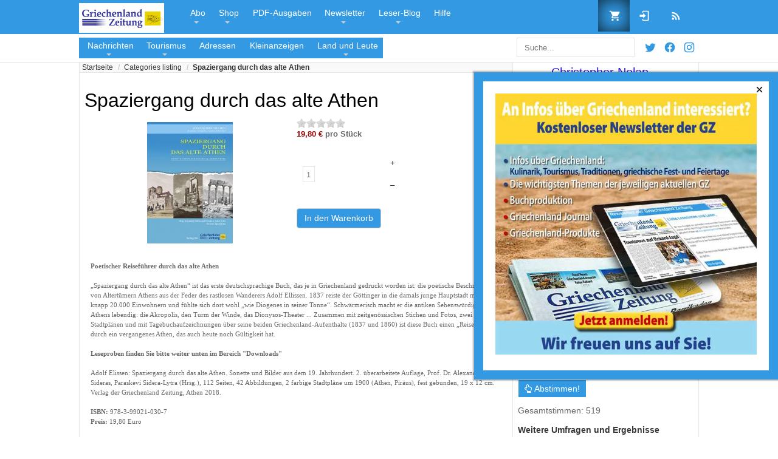

--- FILE ---
content_type: text/html; charset=utf-8
request_url: https://www.griechenland.net/hikashop-menu-for-categories-listing/product/51-spaziergang-durch-das-alte-athen
body_size: 23965
content:
<!DOCTYPE html><html prefix="og: http://ogp.me/ns#" lang="de-de"><head><meta http-equiv="content-type" content="text/html; charset=utf-8"/>
<script>var __ezHttpConsent={setByCat:function(src,tagType,attributes,category,force,customSetScriptFn=null){var setScript=function(){if(force||window.ezTcfConsent[category]){if(typeof customSetScriptFn==='function'){customSetScriptFn();}else{var scriptElement=document.createElement(tagType);scriptElement.src=src;attributes.forEach(function(attr){for(var key in attr){if(attr.hasOwnProperty(key)){scriptElement.setAttribute(key,attr[key]);}}});var firstScript=document.getElementsByTagName(tagType)[0];firstScript.parentNode.insertBefore(scriptElement,firstScript);}}};if(force||(window.ezTcfConsent&&window.ezTcfConsent.loaded)){setScript();}else if(typeof getEzConsentData==="function"){getEzConsentData().then(function(ezTcfConsent){if(ezTcfConsent&&ezTcfConsent.loaded){setScript();}else{console.error("cannot get ez consent data");force=true;setScript();}});}else{force=true;setScript();console.error("getEzConsentData is not a function");}},};</script>
<script>var ezTcfConsent=window.ezTcfConsent?window.ezTcfConsent:{loaded:false,store_info:false,develop_and_improve_services:false,measure_ad_performance:false,measure_content_performance:false,select_basic_ads:false,create_ad_profile:false,select_personalized_ads:false,create_content_profile:false,select_personalized_content:false,understand_audiences:false,use_limited_data_to_select_content:false,};function getEzConsentData(){return new Promise(function(resolve){document.addEventListener("ezConsentEvent",function(event){var ezTcfConsent=event.detail.ezTcfConsent;resolve(ezTcfConsent);});});}</script>
<script>if(typeof _setEzCookies!=='function'){function _setEzCookies(ezConsentData){var cookies=window.ezCookieQueue;for(var i=0;i<cookies.length;i++){var cookie=cookies[i];if(ezConsentData&&ezConsentData.loaded&&ezConsentData[cookie.tcfCategory]){document.cookie=cookie.name+"="+cookie.value;}}}}
window.ezCookieQueue=window.ezCookieQueue||[];if(typeof addEzCookies!=='function'){function addEzCookies(arr){window.ezCookieQueue=[...window.ezCookieQueue,...arr];}}
addEzCookies([{name:"ezoab_496527",value:"mod1; Path=/; Domain=griechenland.net; Max-Age=7200",tcfCategory:"store_info",isEzoic:"true",},{name:"ezosuibasgeneris-1",value:"71d67d46-a152-4ffb-4afb-5fdbfebabad3; Path=/; Domain=griechenland.net; Expires=Sun, 24 Jan 2027 02:34:28 UTC; Secure; SameSite=None",tcfCategory:"understand_audiences",isEzoic:"true",}]);if(window.ezTcfConsent&&window.ezTcfConsent.loaded){_setEzCookies(window.ezTcfConsent);}else if(typeof getEzConsentData==="function"){getEzConsentData().then(function(ezTcfConsent){if(ezTcfConsent&&ezTcfConsent.loaded){_setEzCookies(window.ezTcfConsent);}else{console.error("cannot get ez consent data");_setEzCookies(window.ezTcfConsent);}});}else{console.error("getEzConsentData is not a function");_setEzCookies(window.ezTcfConsent);}</script><script type="text/javascript" data-ezscrex='false' data-cfasync='false'>window._ezaq = Object.assign({"edge_cache_status":11,"edge_response_time":885,"url":"https://www.griechenland.net/hikashop-menu-for-categories-listing/product/51-spaziergang-durch-das-alte-athen"}, typeof window._ezaq !== "undefined" ? window._ezaq : {});</script><script type="text/javascript" data-ezscrex='false' data-cfasync='false'>window._ezaq = Object.assign({"ab_test_id":"mod1"}, typeof window._ezaq !== "undefined" ? window._ezaq : {});window.__ez=window.__ez||{};window.__ez.tf={};</script><script type="text/javascript" data-ezscrex='false' data-cfasync='false'>window.ezDisableAds = true;</script>
<script data-ezscrex='false' data-cfasync='false' data-pagespeed-no-defer>var __ez=__ez||{};__ez.stms=Date.now();__ez.evt={};__ez.script={};__ez.ck=__ez.ck||{};__ez.template={};__ez.template.isOrig=true;__ez.queue=__ez.queue||function(){var e=0,i=0,t=[],n=!1,o=[],r=[],s=!0,a=function(e,i,n,o,r,s,a){var l=arguments.length>7&&void 0!==arguments[7]?arguments[7]:window,d=this;this.name=e,this.funcName=i,this.parameters=null===n?null:w(n)?n:[n],this.isBlock=o,this.blockedBy=r,this.deleteWhenComplete=s,this.isError=!1,this.isComplete=!1,this.isInitialized=!1,this.proceedIfError=a,this.fWindow=l,this.isTimeDelay=!1,this.process=function(){f("... func = "+e),d.isInitialized=!0,d.isComplete=!0,f("... func.apply: "+e);var i=d.funcName.split("."),n=null,o=this.fWindow||window;i.length>3||(n=3===i.length?o[i[0]][i[1]][i[2]]:2===i.length?o[i[0]][i[1]]:o[d.funcName]),null!=n&&n.apply(null,this.parameters),!0===d.deleteWhenComplete&&delete t[e],!0===d.isBlock&&(f("----- F'D: "+d.name),m())}},l=function(e,i,t,n,o,r,s){var a=arguments.length>7&&void 0!==arguments[7]?arguments[7]:window,l=this;this.name=e,this.path=i,this.async=o,this.defer=r,this.isBlock=t,this.blockedBy=n,this.isInitialized=!1,this.isError=!1,this.isComplete=!1,this.proceedIfError=s,this.fWindow=a,this.isTimeDelay=!1,this.isPath=function(e){return"/"===e[0]&&"/"!==e[1]},this.getSrc=function(e){return void 0!==window.__ezScriptHost&&this.isPath(e)&&"banger.js"!==this.name?window.__ezScriptHost+e:e},this.process=function(){l.isInitialized=!0,f("... file = "+e);var i=this.fWindow?this.fWindow.document:document,t=i.createElement("script");t.src=this.getSrc(this.path),!0===o?t.async=!0:!0===r&&(t.defer=!0),t.onerror=function(){var e={url:window.location.href,name:l.name,path:l.path,user_agent:window.navigator.userAgent};"undefined"!=typeof _ezaq&&(e.pageview_id=_ezaq.page_view_id);var i=encodeURIComponent(JSON.stringify(e)),t=new XMLHttpRequest;t.open("GET","//g.ezoic.net/ezqlog?d="+i,!0),t.send(),f("----- ERR'D: "+l.name),l.isError=!0,!0===l.isBlock&&m()},t.onreadystatechange=t.onload=function(){var e=t.readyState;f("----- F'D: "+l.name),e&&!/loaded|complete/.test(e)||(l.isComplete=!0,!0===l.isBlock&&m())},i.getElementsByTagName("head")[0].appendChild(t)}},d=function(e,i){this.name=e,this.path="",this.async=!1,this.defer=!1,this.isBlock=!1,this.blockedBy=[],this.isInitialized=!0,this.isError=!1,this.isComplete=i,this.proceedIfError=!1,this.isTimeDelay=!1,this.process=function(){}};function c(e,i,n,s,a,d,c,u,f){var m=new l(e,i,n,s,a,d,c,f);!0===u?o[e]=m:r[e]=m,t[e]=m,h(m)}function h(e){!0!==u(e)&&0!=s&&e.process()}function u(e){if(!0===e.isTimeDelay&&!1===n)return f(e.name+" blocked = TIME DELAY!"),!0;if(w(e.blockedBy))for(var i=0;i<e.blockedBy.length;i++){var o=e.blockedBy[i];if(!1===t.hasOwnProperty(o))return f(e.name+" blocked = "+o),!0;if(!0===e.proceedIfError&&!0===t[o].isError)return!1;if(!1===t[o].isComplete)return f(e.name+" blocked = "+o),!0}return!1}function f(e){var i=window.location.href,t=new RegExp("[?&]ezq=([^&#]*)","i").exec(i);"1"===(t?t[1]:null)&&console.debug(e)}function m(){++e>200||(f("let's go"),p(o),p(r))}function p(e){for(var i in e)if(!1!==e.hasOwnProperty(i)){var t=e[i];!0===t.isComplete||u(t)||!0===t.isInitialized||!0===t.isError?!0===t.isError?f(t.name+": error"):!0===t.isComplete?f(t.name+": complete already"):!0===t.isInitialized&&f(t.name+": initialized already"):t.process()}}function w(e){return"[object Array]"==Object.prototype.toString.call(e)}return window.addEventListener("load",(function(){setTimeout((function(){n=!0,f("TDELAY -----"),m()}),5e3)}),!1),{addFile:c,addFileOnce:function(e,i,n,o,r,s,a,l,d){t[e]||c(e,i,n,o,r,s,a,l,d)},addDelayFile:function(e,i){var n=new l(e,i,!1,[],!1,!1,!0);n.isTimeDelay=!0,f(e+" ...  FILE! TDELAY"),r[e]=n,t[e]=n,h(n)},addFunc:function(e,n,s,l,d,c,u,f,m,p){!0===c&&(e=e+"_"+i++);var w=new a(e,n,s,l,d,u,f,p);!0===m?o[e]=w:r[e]=w,t[e]=w,h(w)},addDelayFunc:function(e,i,n){var o=new a(e,i,n,!1,[],!0,!0);o.isTimeDelay=!0,f(e+" ...  FUNCTION! TDELAY"),r[e]=o,t[e]=o,h(o)},items:t,processAll:m,setallowLoad:function(e){s=e},markLoaded:function(e){if(e&&0!==e.length){if(e in t){var i=t[e];!0===i.isComplete?f(i.name+" "+e+": error loaded duplicate"):(i.isComplete=!0,i.isInitialized=!0)}else t[e]=new d(e,!0);f("markLoaded dummyfile: "+t[e].name)}},logWhatsBlocked:function(){for(var e in t)!1!==t.hasOwnProperty(e)&&u(t[e])}}}();__ez.evt.add=function(e,t,n){e.addEventListener?e.addEventListener(t,n,!1):e.attachEvent?e.attachEvent("on"+t,n):e["on"+t]=n()},__ez.evt.remove=function(e,t,n){e.removeEventListener?e.removeEventListener(t,n,!1):e.detachEvent?e.detachEvent("on"+t,n):delete e["on"+t]};__ez.script.add=function(e){var t=document.createElement("script");t.src=e,t.async=!0,t.type="text/javascript",document.getElementsByTagName("head")[0].appendChild(t)};__ez.dot=__ez.dot||{};__ez.queue.addFileOnce('/detroitchicago/boise.js', '/detroitchicago/boise.js?gcb=195-1&cb=5', true, [], true, false, true, false);__ez.queue.addFileOnce('/parsonsmaize/abilene.js', '/parsonsmaize/abilene.js?gcb=195-1&cb=e80eca0cdb', true, [], true, false, true, false);__ez.queue.addFileOnce('/parsonsmaize/mulvane.js', '/parsonsmaize/mulvane.js?gcb=195-1&cb=e75e48eec0', true, ['/parsonsmaize/abilene.js'], true, false, true, false);__ez.queue.addFileOnce('/detroitchicago/birmingham.js', '/detroitchicago/birmingham.js?gcb=195-1&cb=539c47377c', true, ['/parsonsmaize/abilene.js'], true, false, true, false);</script>
<script data-ezscrex="false" type="text/javascript" data-cfasync="false">window._ezaq = Object.assign({"ad_cache_level":0,"adpicker_placement_cnt":0,"ai_placeholder_cache_level":0,"ai_placeholder_placement_cnt":-1,"domain":"griechenland.net","domain_id":496527,"ezcache_level":1,"ezcache_skip_code":4,"has_bad_image":0,"has_bad_words":0,"is_sitespeed":0,"lt_cache_level":0,"response_size":117791,"response_size_orig":112030,"response_time_orig":974,"template_id":5,"url":"https://www.griechenland.net/hikashop-menu-for-categories-listing/product/51-spaziergang-durch-das-alte-athen","word_count":0,"worst_bad_word_level":0}, typeof window._ezaq !== "undefined" ? window._ezaq : {});__ez.queue.markLoaded('ezaqBaseReady');</script>
<script type='text/javascript' data-ezscrex='false' data-cfasync='false'>
window.ezAnalyticsStatic = true;

function analyticsAddScript(script) {
	var ezDynamic = document.createElement('script');
	ezDynamic.type = 'text/javascript';
	ezDynamic.innerHTML = script;
	document.head.appendChild(ezDynamic);
}
function getCookiesWithPrefix() {
    var allCookies = document.cookie.split(';');
    var cookiesWithPrefix = {};

    for (var i = 0; i < allCookies.length; i++) {
        var cookie = allCookies[i].trim();

        for (var j = 0; j < arguments.length; j++) {
            var prefix = arguments[j];
            if (cookie.indexOf(prefix) === 0) {
                var cookieParts = cookie.split('=');
                var cookieName = cookieParts[0];
                var cookieValue = cookieParts.slice(1).join('=');
                cookiesWithPrefix[cookieName] = decodeURIComponent(cookieValue);
                break; // Once matched, no need to check other prefixes
            }
        }
    }

    return cookiesWithPrefix;
}
function productAnalytics() {
	var d = {"pr":[3,6],"omd5":"41c0b18a0b788f647b565df1751e1770","nar":"risk score"};
	d.u = _ezaq.url;
	d.p = _ezaq.page_view_id;
	d.v = _ezaq.visit_uuid;
	d.ab = _ezaq.ab_test_id;
	d.e = JSON.stringify(_ezaq);
	d.ref = document.referrer;
	d.c = getCookiesWithPrefix('active_template', 'ez', 'lp_');
	if(typeof ez_utmParams !== 'undefined') {
		d.utm = ez_utmParams;
	}

	var dataText = JSON.stringify(d);
	var xhr = new XMLHttpRequest();
	xhr.open('POST','/ezais/analytics?cb=1', true);
	xhr.onload = function () {
		if (xhr.status!=200) {
            return;
		}

        if(document.readyState !== 'loading') {
            analyticsAddScript(xhr.response);
            return;
        }

        var eventFunc = function() {
            if(document.readyState === 'loading') {
                return;
            }
            document.removeEventListener('readystatechange', eventFunc, false);
            analyticsAddScript(xhr.response);
        };

        document.addEventListener('readystatechange', eventFunc, false);
	};
	xhr.setRequestHeader('Content-Type','text/plain');
	xhr.send(dataText);
}
__ez.queue.addFunc("productAnalytics", "productAnalytics", null, true, ['ezaqBaseReady'], false, false, false, true);
</script>
                    <meta name="viewport" content="width=device-width, initial-scale=1, maximum-scale=2.0"/>
        <base href="https://www.griechenland.net/hikashop-menu-for-categories-listing/product/51-spaziergang-durch-das-alte-athen"/>
	
	<meta name="keywords" content="nbsp,der,das,griechenland,die, "/>
	<meta name="viewport" content="width=device-width, initial-scale=1.0"/>
	<meta name="description" content="poetischer reiseführer durch das alte athen das buch von adolf ellissen „spaziergang durch das alte athen“ ist das erste deutschsprachige buch, das je in griechenland gedruckt worden ist – vor mehr als 170 jahren in der damals noch  "/>
	<meta name="generator" content="Joomla! - Open Source Content Management"/>
	<title>Spaziergang durch das alte Athen - GRIECHENLAND.NET</title>
	<link href="/favicon.ico" rel="shortcut icon" type="image/vnd.microsoft.icon"/>
	<link href="https://www.griechenland.net/plugins/system/wlijoomsysmessages/assets/css/style.css" rel="stylesheet" type="text/css"/>
	<link href="/media/com_hikashop/css/hikashop.css?v=330" rel="stylesheet" type="text/css"/>
	<link href="/media/com_hikashop/css/frontend_custom.css?t=1606241797" rel="stylesheet" type="text/css"/>
	<link href="/templates/gk_news/css/k2.css?v=2.8.0" rel="stylesheet" type="text/css"/>
	<link href="/media/com_hikashop/css/tooltip.css" rel="stylesheet" type="text/css"/>
	<link href="/plugins/system/maximenuckmobile/themes/default/maximenuckmobile.css" rel="stylesheet" type="text/css"/>
	<link href="/media/com_rstbox/css/engagebox.css?56500230831c1e8d6c5d5eae534cf3c8" rel="stylesheet" type="text/css"/>
	<link href="https://www.griechenland.net/templates/gk_news/css/normalize.css" rel="stylesheet" type="text/css"/>
	<link href="https://www.griechenland.net/templates/gk_news/css/layout.css" rel="stylesheet" type="text/css"/>
	<link href="https://www.griechenland.net/templates/gk_news/css/joomla.css" rel="stylesheet" type="text/css"/>
	<link href="https://www.griechenland.net/templates/gk_news/css/system/system.css" rel="stylesheet" type="text/css"/>
	<link href="https://www.griechenland.net/templates/gk_news/css/template.css" rel="stylesheet" type="text/css"/>
	<link href="https://www.griechenland.net/templates/gk_news/css/gk.stuff.css" rel="stylesheet" type="text/css"/>
	<link href="https://www.griechenland.net/templates/gk_news/css/style2.css" rel="stylesheet" type="text/css"/>
	<link href="https://www.griechenland.net/templates/gk_news/css/typography/typography.style2.css" rel="stylesheet" type="text/css"/>
	<link href="https://www.griechenland.net/templates/gk_news/css/typography/typography.iconset.style2.css" rel="stylesheet" type="text/css"/>
	<link href="https://www.griechenland.net/templates/gk_news/css/override.css" rel="stylesheet" type="text/css"/>
	<link href="/modules/mod_fmj_tagcloud/tmpl/css/wordcloud2-custom.css" rel="stylesheet" type="text/css"/>
	<link href="https://www.griechenland.net/modules/mod_customsearch/assets/css/mod_customsearch.css?v=1.0" rel="stylesheet" type="text/css"/>
	<link href="/modules/mod_maximenuck/themes/default/css/maximenuck.php?monid=maximenunews" rel="stylesheet" type="text/css"/>
	<link href="/modules/mod_maximenuck/assets/maximenuresponsiveck.css" rel="stylesheet" type="text/css"/>
	<link href="/modules/mod_maximenuck/themes/default/css/maximenuck.php?monid=maximenutop" rel="stylesheet" type="text/css"/>
	<link href="/plugins/hikashop/cartnotify/media/notify-metro.css" rel="stylesheet" type="text/css"/>
	<style type="text/css">
 #wli-messages #wli-header { background: #3299e2; }  #wli-messages #wli-header #wli-title { color: #ffffff; }  #wli-messages #wli-main { background: #f5f5f5 ; }  #wli-messages #wli-main { color: #444444; }  #wli-messages #wli-footer { background: #1d5571 ; }  #wli-messages #wli-footer { color: #f9fea6 ; } 

#hikashop_category_information_module_195 div.hikashop_subcontainer,
#hikashop_category_information_module_195 .hikashop_rtop *,#hikashop_category_information_module_195 .hikashop_rbottom * { background:#ffffff; }
#hikashop_category_information_module_195 div.hikashop_subcontainer,
#hikashop_category_information_module_195 div.hikashop_subcontainer span,
#hikashop_category_information_module_195 div.hikashop_container { text-align:center; }
#hikashop_category_information_module_195 div.hikashop_container { margin:10px 10px; }
#hikashop_category_information_module_195 .hikashop_subcontainer { -moz-border-radius: 5px; -webkit-border-radius: 5px; -khtml-border-radius: 5px; border-radius: 5px; }
#hikashop_category_information_module_195 .hikashop_product_image { height:100px; }

#hikashop_category_information_module_199 div.hikashop_subcontainer,
#hikashop_category_information_module_199 .hikashop_rtop *,#hikashop_category_information_module_199 .hikashop_rbottom * { background:#ffffff; }
#hikashop_category_information_module_199 div.hikashop_subcontainer,
#hikashop_category_information_module_199 div.hikashop_subcontainer span,
#hikashop_category_information_module_199 div.hikashop_container { text-align:center; }
#hikashop_category_information_module_199 div.hikashop_container { margin:10px 10px; }
#hikashop_category_information_module_199 .hikashop_subcontainer { -moz-border-radius: 5px; -webkit-border-radius: 5px; -khtml-border-radius: 5px; border-radius: 5px; }
#hikashop_category_information_module_199 .hikashop_product_image { height:100px; }
#hikashop_category_information_module_199 .hikashop_product_image_subdiv { width:70px; }
@media only screen and (max-width:640px){
    #maximenunews { display: none !important; }
    .mobilebarmenuck { display: block; }
	.hidemenumobileck {display: none !important;}
     }
@media only screen and (max-width:640px){
    #maximenutop { display: none !important; }
    .mobilebarmenuck { display: block; }
	.hidemenumobileck {display: none !important;}
     }
.eb-2 {
                --animation_duration: 400ms;

            }
        


		.eb-2 .eb-close:hover {
			color: rgba(255, 255, 255, 1) !important;
		}	
	
.gkcol { width: 220px; }

body,
h1, h2, h3, h4, h5, h6,
.box .header small,
dl#tabs dt.tabs span h3, 
dl.tabs dt.tabs span h3,
.gkMenu > ul > li li,
.bigtitle h3.header,
.box.badge-new .header::after,
.box.badge-popular .header::after,
.box.badge-top .header::after { font-family: Arial, Helvetica, sans-serif; }

#gkLogo.text,
.gkMenu > ul > li,
#gkTopMenu,
#gkUserArea,
.box .header,
.itemAuthorContent h3,
.gkTabsNav,
th,
.nsphover .nspInfo2 { font-family: Arial, Helvetica, sans-serif; }

.blank { font-family: Verdana, Geneva, sans-serif; }

.blank { font-family: Arial, Helvetica, sans-serif; }

#gkSidebar { width: 30%; }

#gkPageContent { background-position: 70% 0!important; }
#gkContent { background-image: none!important; }
#gkMainbody > div { width: 100%; }

#gkContent { width: 70%; }

#gkContentWrap { width: 100%; }

.gkPage { max-width: 1020px; }


#hikashop_category_information_module_201 div.hikashop_subcontainer,
#hikashop_category_information_module_201 .hikashop_rtop *,#hikashop_category_information_module_201 .hikashop_rbottom * { background:#ffffff; }
#hikashop_category_information_module_201 div.hikashop_subcontainer,
#hikashop_category_information_module_201 div.hikashop_subcontainer span,
#hikashop_category_information_module_201 div.hikashop_container { text-align:center; }
#hikashop_category_information_module_201 div.hikashop_container { margin:10px 10px; }
#hikashop_category_information_module_201 .hikashop_subcontainer { -moz-border-radius: 5px; -webkit-border-radius: 5px; -khtml-border-radius: 5px; border-radius: 5px; }
@media screen and (max-width: 640px) {div#maximenunews ul.maximenuck li.maximenuck.nomobileck, div#maximenunews .maxipushdownck ul.maximenuck2 li.maximenuck.nomobileck { display: none !important; }}@media screen and (min-width: 641px) {div#maximenunews ul.maximenuck li.maximenuck.nodesktopck, div#maximenunews .maxipushdownck ul.maximenuck2 li.maximenuck.nodesktopck { display: none !important; }}#maximenunews .maximenuck-toggler-anchor {
	height: 0;
	opacity: 0;
	overflow: hidden;
	display: none;
}
@media screen and (max-width: 640px) {div#maximenutop ul.maximenuck li.maximenuck.nomobileck, div#maximenutop .maxipushdownck ul.maximenuck2 li.maximenuck.nomobileck { display: none !important; }}@media screen and (min-width: 641px) {div#maximenutop ul.maximenuck li.maximenuck.nodesktopck, div#maximenutop .maxipushdownck ul.maximenuck2 li.maximenuck.nodesktopck { display: none !important; }}#maximenutop .maximenuck-toggler-anchor {
	height: 0;
	opacity: 0;
	overflow: hidden;
	display: none;
}

#hikashop_category_information_module_348 div.hikashop_subcontainer,
#hikashop_category_information_module_348 .hikashop_rtop *,#hikashop_category_information_module_348 .hikashop_rbottom * { background:#ffffff; }
#hikashop_category_information_module_348 div.hikashop_subcontainer,
#hikashop_category_information_module_348 div.hikashop_subcontainer span,
#hikashop_category_information_module_348 div.hikashop_container { text-align:center; }
#hikashop_category_information_module_348 div.hikashop_container { margin:10px 10px; }
#hikashop_category_information_module_348 .hikashop_subcontainer { -moz-border-radius: 5px; -webkit-border-radius: 5px; -khtml-border-radius: 5px; border-radius: 5px; }
	</style>
	<script type="application/json" class="joomla-script-options new">{"csrf.token":"b9ec261966cb4b19bb1e0325dff24b0e","system.paths":{"root":"","base":""},"system.keepalive":{"interval":300000,"uri":"\/component\/ajax\/?format=json"}}</script>
	<script src="/media/jui/js/jquery.min.js?56500230831c1e8d6c5d5eae534cf3c8" type="text/javascript"></script>
	<script src="/media/jui/js/jquery-noconflict.js?56500230831c1e8d6c5d5eae534cf3c8" type="text/javascript"></script>
	<script src="/media/jui/js/jquery.ui.core.min.js?56500230831c1e8d6c5d5eae534cf3c8" type="text/javascript"></script>
	<script src="/media/jui/js/jquery-migrate.min.js?56500230831c1e8d6c5d5eae534cf3c8" type="text/javascript"></script>
	<script src="/media/com_hikashop/js/hikashop.js?v=330" type="text/javascript"></script>
	<script src="/media/k2/assets/js/k2.frontend.js?v=2.8.0&amp;sitepath=/" type="text/javascript"></script>
	<script src="/media/jui/js/jquery.ui.sortable.min.js?56500230831c1e8d6c5d5eae534cf3c8" type="text/javascript"></script>
	<script src="/media/com_hikashop/js/jquery-ui.min.js" type="text/javascript"></script>
	<script src="/media/com_hikashop/js/tooltip.js" type="text/javascript"></script>
	<script src="/media/com_hikashop/js/vote.js" type="text/javascript"></script>
	<script src="/plugins/system/maximenuckmobile/assets/maximenuckmobile.js" type="text/javascript"></script>
	<script src="/media/com_rstbox/js/vendor/velocity.js?56500230831c1e8d6c5d5eae534cf3c8" type="text/javascript"></script>
	<script src="/media/com_rstbox/js/vendor/velocity.ui.js?56500230831c1e8d6c5d5eae534cf3c8" type="text/javascript"></script>
	<script src="/media/com_rstbox/js/animations.js?56500230831c1e8d6c5d5eae534cf3c8" type="text/javascript"></script>
	<script src="/media/com_rstbox/js/engagebox.js?56500230831c1e8d6c5d5eae534cf3c8" type="text/javascript"></script>
	<script src="/media/jui/js/bootstrap.min.js?56500230831c1e8d6c5d5eae534cf3c8" type="text/javascript"></script>
	<script src="https://www.griechenland.net/media/system/js/core.js" type="text/javascript"></script>
	<script src="https://www.griechenland.net/templates/gk_news/js/gk.scripts.js" type="text/javascript"></script>
	<!--[if lt IE 9]><script src="/media/system/js/polyfill.event.js?56500230831c1e8d6c5d5eae534cf3c8" type="text/javascript"></script><![endif]-->
	<script src="/media/system/js/keepalive.js?56500230831c1e8d6c5d5eae534cf3c8" type="text/javascript"></script>
	<script src="/modules/mod_fmj_tagcloud/tmpl/wordcloud2/wordcloud2.min.js" type="text/javascript"></script>
	<script src="/modules/mod_fmj_tagcloud/tmpl/js/tools.js" type="text/javascript"></script>
	<script src="/media/com_cjlib/jquery/jquery.validate/jquery.validate.min.js" type="text/javascript"></script>
	<script src="/media/com_cjlib/jquery/jquery.validate/localization/messages_de.js" type="text/javascript"></script>
	<script src="https://www.google.com/jsapi" type="text/javascript"></script>
	<script src="https://www.griechenland.net/modules/mod_customsearch/assets/js/mod_customsearch.js?v=1.0" type="text/javascript"></script>
	<script src="/plugins/hikashop/cartnotify/media/notify.min.js" type="text/javascript"></script>
	<script type="text/javascript">
	jQuery.noConflict();

					jQuery(window).load(function()
					{
						var w = jQuery(window);
						var m = jQuery('#wli-messages');
						var o = jQuery('#wli-overlay');
						var b = jQuery('#wli-close-button');

						m.css('display', 'none');
						m.css('top', Math.max(0, ((w.height() - m.outerHeight())/2) + w.scrollTop()) + 'px');
						m.css('left', Math.max(0, ((w.width() - m.outerWidth())/2) + w.scrollLeft()) + 'px');
						m.fadeIn('slow');o.fadeIn('slow');b.click(function() { o.fadeOut('slow'); m.fadeOut('slow'); });o.click(function() { o.fadeOut('slow'); m.fadeOut('slow'); });});

window.hikashopFieldsJs = {
	'reqFieldsComp': {},
	'validFieldsComp': {},
	'regexFieldsComp': {},
	'regexValueFieldsComp': {}
};

function hikashopToggleFields(new_value, namekey, field_type, id, prefix) {
	if(!window.hikashop) return false;
	return window.hikashop.toggleField(new_value, namekey, field_type, id, prefix);
}

if(!window.localPage) window.localPage = {};
window.localPage.cartRedirect = function(cid,pid,resp){window.location="/checkout";};
window.localPage.wishlistRedirect = function(cid,pid,resp){window.location="/hikashop-menu-for-categories-listing/product/listing";};


(function(){window.Oby.registerAjax("hkContentChanged",function(){Shadowbox.clearCache();Shadowbox.setup();});})();


hikaVote.setOptions({
	itemId : "51",
	urls : {
		save : "/hikashop-menu-for-categories-listing/vote/save/tmpl-component",
		show : "/hikashop-menu-for-categories-listing/vote/show/tmpl-component"
	},ctrl : "product",
	both : "0"
});
function hikashop_vote_useful(hikashop_vote_id, val) { return hikaVote.useful(hikashop_vote_id, val); }
function hikashop_send_comment(){ return hikaVote.vote(0,"hikashop_vote_rating_id"); }
function hikashop_send_vote(rating, from){ return hikaVote.vote(rating, from); }

var CKTEXT_PLG_MAXIMENUCK_MENU = 'Menu';
jQuery(document).ready(function($){
                    $('#maximenunews').MobileMaxiMenu({usemodules : 1,container : 'menucontainer',showdesc : 1,showlogo : 1,useimages : 1,menuid : 'maximenunews',displaytype : 'accordion',displayeffect : 'topfixed'});
                });
jQuery(document).ready(function($){
                    $('#maximenutop').MobileMaxiMenu({usemodules : 1,container : 'menucontainer',showdesc : 1,showlogo : 1,useimages : 1,menuid : 'maximenutop',displaytype : 'accordion',displayeffect : 'topfixed'});
                });
var fmjbs=function(id){jQuery.get('/index.php?option=com_banners&task=click&id='+id)}
function do_nothing() { return; }

</script>
<script type="text/javascript">
//FMJTAGCloudScript-Start
jQuery(document).ready(function(){
    
jQuery.ajax("/index.php?option=com_ajax&module=fmj_tagcloud&format=json&method=getTags&Itemid=358&tcpItemid=358&tcpId=&tcpOption=com_hikashop&tcpModuleId=333&tcpModuleTitle=Tag+Cloud").done(function(response) {
    var configJSON  = {"fontFamily":"arial","fontWeight":"normal","minSize":"5","weightFactor":"10","clearCanvas":"1","backgroundColor":"#ffffff","gridSize":"15","rotateRatio":"0.3","shape":"square","ellipticity":"0.6","origin":null, minRotation: 0, maxRotation: 0, rotateRatio: 0,shape: 'square'};
    configJSON.list = response.data.words;
       
    var fmjtc_333 = function(){
      WordCloud(document.getElementById('fmj_tc_333'), configJSON);
    };
       
//    fmjtc_333();

    
 
var fmjtc_333d = FMJTCDebounce(
  function(){
  


    fmjtc_333();
  }
,100
);

jQuery(window).resize(
  function(){
    fmjtc_333d();
  }
);

    
    fmjtc_333d();

  });  
});
//FMJTAGCloudScript-End
</script>
<script type="text/javascript">
var cjlib_loc = "/components/com_cjlib";
google.load("visualization", "1", {packages:["corechart"]});
</script>
<script type="text/javascript">

    document.addEventListener("DOMContentLoaded", function() {
        CustomSearch.init({"minLength":3,"maxSuggestions":5,"searchPage":"\/search","width":"200px"});
    });


jQuery.notify.defaults({"arrowShow":false,"globalPosition":"top right","elementPosition":"top right","clickToHide":true,"autoHideDelay":5000,"autoHide":true});
window.cartNotifyParams = {"reference":"global","img_url":"\/media\/com_hikashop\/images\/icons\/icon-32-newproduct.png","title":"Product added to the cart","text":"Ihr gew\u00fcnschtes Produkt wurde erfolgreich in den Warenkorb gelegt","wishlist_title":"Product added to the wishlist","wishlist_text":"Produkt erfolgreich zur Wunschliste hinzugef\u00fcgt","list_title":"Products added to the cart","list_text":"Products successfully added to the cart","list_wishlist_title":"Products added to the wishlist","list_wishlist_text":"Products successfully added to the wishlist","err_title":"Product not added to the cart","err_text":"Product not added to the cart","err_wishlist_title":"Product not added to the wishlist","err_wishlist_text":"Product not added to the wishlist"};

	</script>
	<link rel="canonical" href="https://www.griechenland.net/hikashop-menu-for-categories-listing/product/51-spaziergang-durch-das-alte-athen"/>
	<link rel="apple-touch-icon" href="https://www.griechenland.net/templates/gk_news/images/touch-device.png"/>
	<link rel="apple-touch-icon-precomposed" href="https://www.griechenland.net/templates/gk_news/images/touch-device.png"/>
	<script src="/media/com_cjlib/bootstrap/js/respond.min.js" type="text/javascript"></script>
	<link rel="stylesheet" href="/media/com_cjlib/bootstrap/css/bootstrap.core.min.css" type="text/css"/>
	<link rel="stylesheet" href="/media/com_communitypolls/css/cj.polls.min.css" type="text/css"/>
	<link rel="stylesheet" href="/modules/mod_randompoll/assets/css/styles.css" type="text/css"/>
	<link rel="stylesheet" href="/media/com_cjlib/fontawesome/css/font-awesome.min.css" type="text/css"/>
	<script src="/media/com_communitypolls/js/cj.polls.min.js?t=1520298234" type="text/javascript"></script>

    <link rel="publisher" href="https://plus.google.com/107443184003141108377"/>
     
    <!-- Google tag (gtag.js) -->
    <script async="" src="https://www.googletagmanager.com/gtag/js?id=UA-53639592-1"></script>
    <script>
      window.dataLayer = window.dataLayer || [];
      function gtag(){dataLayer.push(arguments);}
      gtag('js', new Date());

      gtag('config', 'UA-53639592-1');
    </script>
    <script async="" src="https://pagead2.googlesyndication.com/pagead/js/adsbygoogle.js?client=ca-pub-7624527419130081" crossorigin="anonymous"></script>
<script type='text/javascript'>
var ezoTemplate = 'orig_site';
var ezouid = '1';
var ezoFormfactor = '1';
</script><script data-ezscrex="false" type='text/javascript'>
var soc_app_id = '0';
var did = 496527;
var ezdomain = 'griechenland.net';
var ezoicSearchable = 1;
</script></head>
<body id="gz-body" data-tablet-width="750" data-mobile-width="580" data-smoothscroll="1">
<script type="text/javascript">var _gaq = _gaq || []; _gaq.push(['_setAccount', 'UA-53639592-1']); _gaq.push(['_trackPageview']);(function() { var ga = document.createElement('script'); ga.type = 'text/javascript'; ga.async = true;ga.src = ('https:' == document.location.protocol ? 'https://ssl' : 'http://www') + '.google-analytics.com/ga.js?aip=1';var s = document.getElementsByTagName('script')[0]; s.parentNode.insertBefore(ga, s); })();</script>

<div id="top-bar">
<section id="gkPageTop">
    <div class="gkPage">
        
          <a href="https://www.griechenland.net/" id="gkLogo">
        <img src="https://static.griechenland.net/images/logoGZ.png" width="140" height="49" alt="GRIECHENLAND.NET"/>
     </a>
     
                            <div id="gkUserArea">
                                    <div id="minicart">
                        <!--<div class="hikashop_cart_module" id="hikashop_cart_module">-->
<div class="hikashop_cart_module">
<script type="text/javascript">
      window.Oby.registerAjax(["cart.updated","checkout.cart.updated"], function (params) {
        var o = window.Oby, el = document.getElementById('hikashop_cart_348');
        if (!el) return;
        if (params && params.resp && (params.resp.ret === 0 || params.resp.module == 348)) return;
        if (params && params.type && params.type != 'cart') return;
        if (jQuery("#hikashop_cart_348 "))
          o.addClass(el, "hikashop_checkout_loading");
        o.xRequest("/hikashop-menu-for-categories-listing/product/cart/module_id-348/module_type-cart/return_url-aHR0cHM6Ly93d3cuZ3JpZWNoZW5sYW5kLm5ldC9oaWthc2hvcC1tZW51LWZvci1jYXRlZ29yaWVzLWxpc3RpbmcvcHJvZHVjdC81MS1zcGF6aWVyZ2FuZy1kdXJjaC1kYXMtYWx0ZS1hdGhlbg==/tmpl-component", {update: el}, function (xhr) {
          o.removeClass(el, "hikashop_checkout_loading");
        });
      });
    </script>
            <div id="hikashop_cart_348" class="hikashop_cart">
                    <!--    <div class="hikashop_checkout_loading_elem"></div>-->
        <!--    <div class="hikashop_checkout_loading_spinner"></div>-->
        <!--    -->        <a class="hikashop_small_cart_checkout_link" href="/checkout">
            <!--        		<div class="hikashop_small_cart_total_title">--><!--</div>-->
            <div class="hikashop_small_cart_total_title">
                <svg class="icon-cart">
                    <title>Warenkorb</title>
                    <use xlink:href="/templates/gk_news/images/icons.svg#icon-cart"></use>
                </svg>
                <!--            <div class="minicart-number">-->
                <!--                -->                <!--            </div>-->
            </div>
        </a>
                    </div>
        <div class="clear_both"></div></div>

                    </div>                                                    <a href="/user-login" id="gkLogin" title="Login / Nutzerkonto">Login                        <svg class="icon-login">
                            <use xlink:href="/templates/gk_news/images/icons.svg#icon-login"></use>
                        </svg>
                    </a>
                
                                    <a href="/hikashop-menu-for-categories-listing/type-rss?format=feed" id="gkRSS">RSS                        <svg class="icon-rss">
                            <use xlink:href="/templates/gk_news/images/icons.svg#icon-rss"></use>
                        </svg>
                    </a>
                            </div>
                            <div id="mytop">
                <!-- debut Maximenu CK -->
	<div class="maximenuckh ltr" id="maximenutop" style="z-index:0;">
						<ul itemscope="" itemtype="https://www.schema.org/SiteNavigationElement" class=" maximenuck">
				<li itemprop="name" data-level="1" class="maximenuck item747 first parent level1 " style="z-index : 12000;"><a itemprop="url" data-hover="Abo" class="maximenuck unlink" href="/abo/abo-bestellen"><span class="titreck" data-hover="Abo"><span class="titreck-text"><span class="titreck-title">Abo</span></span></span></a>
	<div class="floatck" style=""><div class="maxidrop-main" style=""><div class="maximenuck2 first ">
	<ul class="maximenuck2"><li itemprop="name" data-level="2" class="maximenuck item101 first level2 " style="z-index : 11999;"><a itemprop="url" data-hover="Abo bestellen" class="maximenuck " href="/abo/abo-bestellen"><span class="titreck" data-hover="Abo bestellen"><span class="titreck-text"><span class="titreck-title">Abo bestellen</span></span></span></a>
		</li><li itemprop="name" data-level="2" class="maximenuck item830 last level2 " style="z-index : 11998;"><a itemprop="url" data-hover="Probe-Abo" class="maximenuck " href="/abo/probe-abo"><span class="titreck" data-hover="Probe-Abo"><span class="titreck-text"><span class="titreck-title">Probe-Abo</span></span></span></a>
	</li>
	</ul>
	</div></div></div>
	</li><li itemprop="name" data-level="1" class="maximenuck item372 parent level1 " style="z-index : 11997;"><a itemprop="url" data-hover="Shop" class="maximenuck unlink" href="/shop"><span class="titreck" data-hover="Shop"><span class="titreck-text"><span class="titreck-title">Shop</span></span></span></a>
	<div class="floatck" style=""><div class="maxidrop-main" style=""><div class="maximenuck2 first ">
	<ul class="maximenuck2"><li itemprop="name" data-level="2" class="maximenuck item256 first level2 " style="z-index : 11996;"><a itemprop="url" data-hover="Bücher" class="maximenuck " href="/shop/b%C3%BCcher"><span class="titreck" data-hover="Bücher"><span class="titreck-text"><span class="titreck-title">Bücher</span></span></span></a>
		</li><li itemprop="name" data-level="2" class="maximenuck item892 level2 " style="z-index : 11995;"><a itemprop="url" data-hover="E-Books (PDF)" class="maximenuck " href="/shop/e-books-pdf"><span class="titreck" data-hover="E-Books (PDF)"><span class="titreck-text"><span class="titreck-title">E-Books (PDF)</span></span></span></a>
		</li><li itemprop="name" data-level="2" class="maximenuck item752 level2 " style="z-index : 11994;"><a itemprop="url" data-hover="Griechenland Journal" class="maximenuck " href="/shop/griechenland-journal"><span class="titreck" data-hover="Griechenland Journal"><span class="titreck-text"><span class="titreck-title">Griechenland Journal</span></span></span></a>
		</li><li itemprop="name" data-level="2" class="maximenuck item891 level2 " style="z-index : 11993;"><a itemprop="url" data-hover="Griechenland Journal (PDF)" class="maximenuck " href="/shop/pdf-griechenland-journale"><span class="titreck" data-hover="Griechenland Journal (PDF)"><span class="titreck-text"><span class="titreck-title">Griechenland Journal (PDF)</span></span></span></a>
		</li><li itemprop="name" data-level="2" class="maximenuck item1638 level2 " style="z-index : 11992;"><a itemprop="url" data-hover="Griechenland Fotokalender" class="maximenuck " href="/shop/griechenland-fotokalender"><span class="titreck" data-hover="Griechenland Fotokalender"><span class="titreck-text"><span class="titreck-title">Griechenland Fotokalender</span></span></span></a>
		</li><li itemprop="name" data-level="2" class="maximenuck item1509 parent level2 " style="z-index : 11991;"><a itemprop="url" data-hover="Griechische Produkte" class="maximenuck " href="/shop/griechische-produkte"><span class="titreck" data-hover="Griechische Produkte"><span class="titreck-text"><span class="titreck-title">Griechische Produkte</span></span></span></a>
	<div class="floatck" style=""><div class="maxidrop-main" style=""><div class="maximenuck2 first ">
	<ul class="maximenuck2"><li itemprop="name" data-level="3" class="maximenuck item1489 first level3 " style="z-index : 11990;"><a itemprop="url" data-hover="Petimezi" class="maximenuck " href="/shop/griechische-produkte/petimezi"><span class="titreck" data-hover="Petimezi"><span class="titreck-text"><span class="titreck-title">Petimezi</span></span></span></a>
		</li><li itemprop="name" data-level="3" class="maximenuck item1507 level3 " style="z-index : 11989;"><a itemprop="url" data-hover="Honig" class="maximenuck " href="/shop/griechische-produkte/honig"><span class="titreck" data-hover="Honig"><span class="titreck-text"><span class="titreck-title">Honig</span></span></span></a>
		</li><li itemprop="name" data-level="3" class="maximenuck item1508 level3 " style="z-index : 11988;"><a itemprop="url" data-hover="Charoupomelo " class="maximenuck " href="/shop/griechische-produkte/charoupomelo"><span class="titreck" data-hover="Charoupomelo "><span class="titreck-text"><span class="titreck-title">Charoupomelo </span></span></span></a>
		</li><li itemprop="name" data-level="3" class="maximenuck item1588 level3 " style="z-index : 11987;"><a itemprop="url" data-hover="Korinthen" class="maximenuck " href="/shop/griechische-produkte/korinthen"><span class="titreck" data-hover="Korinthen"><span class="titreck-text"><span class="titreck-title">Korinthen</span></span></span></a>
		</li><li itemprop="name" data-level="3" class="maximenuck item550 level3 " style="z-index : 11986;"><a itemprop="url" data-hover="Olivenöl" class="maximenuck " href="/shop/griechische-produkte/oliven%C3%B6l"><span class="titreck" data-hover="Olivenöl"><span class="titreck-text"><span class="titreck-title">Olivenöl</span></span></span></a>
		</li><li itemprop="name" data-level="3" class="maximenuck item1105 last level3 " style="z-index : 11985;"><a itemprop="url" data-hover="Tee" class="maximenuck " href="/shop/griechische-produkte/tee"><span class="titreck" data-hover="Tee"><span class="titreck-text"><span class="titreck-title">Tee</span></span></span></a>
	</li>
	</ul>
	</div></div></div>
	</li><li itemprop="name" data-level="2" class="maximenuck item1510 parent last level2 " style="z-index : 11984;"><a itemprop="url" data-hover="Kleidung / Accessoires" class="maximenuck " href="/shop/kleidung-accessoires"><span class="titreck" data-hover="Kleidung / Accessoires"><span class="titreck-text"><span class="titreck-title">Kleidung / Accessoires</span></span></span></a>
	<div class="floatck" style=""><div class="maxidrop-main" style=""><div class="maximenuck2 first ">
	<ul class="maximenuck2"><li itemprop="name" data-level="3" class="maximenuck item549 first level3 " style="z-index : 11983;"><a itemprop="url" data-hover="T-Shirts" class="maximenuck " href="/shop/kleidung-accessoires/t-shirts"><span class="titreck" data-hover="T-Shirts"><span class="titreck-text"><span class="titreck-title">T-Shirts</span></span></span></a>
		</li><li itemprop="name" data-level="3" class="maximenuck item1149 level3 " style="z-index : 11982;"><a itemprop="url" data-hover="Taschen" class="maximenuck " href="/shop/kleidung-accessoires/taschen"><span class="titreck" data-hover="Taschen"><span class="titreck-text"><span class="titreck-title">Taschen</span></span></span></a>
		</li><li itemprop="name" data-level="3" class="maximenuck item1511 level3 " style="z-index : 11981;"><a itemprop="url" data-hover="Masken" class="maximenuck " href="/shop/kleidung-accessoires/masken"><span class="titreck" data-hover="Masken"><span class="titreck-text"><span class="titreck-title">Masken</span></span></span></a>
		</li><li itemprop="name" data-level="3" class="maximenuck item1512 last level3 " style="z-index : 11980;"><a itemprop="url" data-hover="Kappen" class="maximenuck " href="/shop/kleidung-accessoires/kappen"><span class="titreck" data-hover="Kappen"><span class="titreck-text"><span class="titreck-title">Kappen</span></span></span></a>
	</li>
	</ul>
	</div></div></div>
	</li>
	</ul>
	</div></div></div>
	</li><li itemprop="name" data-level="1" class="maximenuck item552 level1 " style="z-index : 11979;"><a itemprop="url" data-hover="PDF-Ausgaben" class="maximenuck " href="/pdf-ausgaben"><span class="titreck" data-hover="PDF-Ausgaben"><span class="titreck-text"><span class="titreck-title">PDF-Ausgaben</span></span></span></a>
		</li><li itemprop="name" data-level="1" class="maximenuck item257 parent level1 " style="z-index : 11978;"><a itemprop="url" data-hover="Newsletter" class="maximenuck " href="#"><span class="titreck" data-hover="Newsletter"><span class="titreck-text"><span class="titreck-title">Newsletter</span></span></span></a>
	<div class="floatck" style=""><div class="maxidrop-main" style=""><div class="maximenuck2 first ">
	<ul class="maximenuck2"><li itemprop="name" data-level="2" class="maximenuck item519 first level2 " style="z-index : 11977;"><a itemprop="url" data-hover="Archiv" class="maximenuck " href="/newsletter/archiv"><span class="titreck" data-hover="Archiv"><span class="titreck-text"><span class="titreck-title">Archiv</span></span></span></a>
		</li><li itemprop="name" data-level="2" class="maximenuck item520 last level2 " style="z-index : 11976;"><a itemprop="url" data-hover="Anmelden" class="maximenuck " href="/newsletter/anmelden"><span class="titreck" data-hover="Anmelden"><span class="titreck-text"><span class="titreck-title">Anmelden</span></span></span></a>
	</li>
	</ul>
	</div></div></div>
	</li><li itemprop="name" data-level="1" class="maximenuck item940 parent level1 " style="z-index : 11975;"><a itemprop="url" data-hover="Leser-Blog" class="maximenuck " href="#"><span class="titreck" data-hover="Leser-Blog"><span class="titreck-text"><span class="titreck-title">Leser-Blog</span></span></span></a>
	<div class="floatck" style=""><div class="maxidrop-main" style=""><div class="maximenuck2 first ">
	<ul class="maximenuck2"><li itemprop="name" data-level="2" class="maximenuck item941 first level2 " style="z-index : 11974;"><a itemprop="url" data-hover="Leserbriefe" class="maximenuck " href="/leser-blog/leserbriefe"><span class="titreck" data-hover="Leserbriefe"><span class="titreck-text"><span class="titreck-title">Leserbriefe</span></span></span></a>
		</li><li itemprop="name" data-level="2" class="maximenuck item755 level2 " style="z-index : 11973;"><a itemprop="url" data-hover="Leser-Geschichten" class="maximenuck " href="/leser-blog/leser-geschichten"><span class="titreck" data-hover="Leser-Geschichten"><span class="titreck-text"><span class="titreck-title">Leser-Geschichten</span></span></span></a>
		</li><li itemprop="name" data-level="2" class="maximenuck item901 level2 " style="z-index : 11972;"><a itemprop="url" data-hover="Leser-Wettbewerb 2015" class="maximenuck " href="/leser-blog/leser-wettbewerb-2015"><span class="titreck" data-hover="Leser-Wettbewerb 2015"><span class="titreck-text"><span class="titreck-title">Leser-Wettbewerb 2015</span></span></span></a>
		</li><li itemprop="name" data-level="2" class="maximenuck item1491 last level2 " style="z-index : 11971;"><a itemprop="url" data-hover="Leser-Wettbewerb 2020" class="maximenuck " href="/leser-blog/leser-wettbewerb-2020"><span class="titreck" data-hover="Leser-Wettbewerb 2020"><span class="titreck-text"><span class="titreck-title">Leser-Wettbewerb 2020</span></span></span></a>
	</li>
	</ul>
	</div></div></div>
	</li><li itemprop="name" data-level="1" class="maximenuck item726 last level1 " style="z-index : 11970;"><a itemprop="url" data-hover="Hilfe" class="maximenuck " href="/info-faq" title="Info-FAQ"><span class="titreck" data-hover="Hilfe"><span class="titreck-text"><span class="titreck-title">Hilfe</span></span></span></a></li>            </ul>
    </div>
    <!-- fin maximenuCK -->

            </div>
                    </div>
</section>

<!--    <section id="gkBannerTop">-->
<!--        <div class="gkPage">-->
<!--            -->
<!--        </div>-->
<!--    </section>-->

    <div class="wrapper-gkContentTop">
        <section id="gkContentTop" class="gkPage">
                            <div id="gkTopMenu">
                    <!-- debut Maximenu CK -->
	<div class="maximenuckh ltr" id="maximenunews" style="z-index:0;">
						<ul itemscope="" itemtype="https://www.schema.org/SiteNavigationElement" class=" maximenuck">
				<li itemprop="name" data-level="1" class="maximenuck item278 first parent level1 " style="z-index : 12000;"><a itemprop="url" data-hover="Nachrichten" class="maximenuck unlink" href="/"><span class="titreck" data-hover="Nachrichten"><span class="titreck-text"><span class="titreck-title">Nachrichten</span></span></span></a>
	<div class="floatck" style=""><div class="maxidrop-main" style=""><div class="maximenuck2 first ">
	<ul class="maximenuck2"><li itemprop="name" data-level="2" class="maximenuck item287 first level2 " style="z-index : 11999;"><a itemprop="url" data-hover="Politik" class="maximenuck " href="/nachrichten/politik"><span class="titreck" data-hover="Politik"><span class="titreck-text"><span class="titreck-title">Politik</span></span></span></a>
		</li><li itemprop="name" data-level="2" class="maximenuck item288 level2 " style="z-index : 11998;"><a itemprop="url" data-hover="Wirtschaft" class="maximenuck " href="/nachrichten/wirtschaft"><span class="titreck" data-hover="Wirtschaft"><span class="titreck-text"><span class="titreck-title">Wirtschaft</span></span></span></a>
		</li><li itemprop="name" data-level="2" class="maximenuck item392 level2 " style="z-index : 11997;"><a itemprop="url" data-hover="Kultur" class="maximenuck " href="/nachrichten/kultur"><span class="titreck" data-hover="Kultur"><span class="titreck-text"><span class="titreck-title">Kultur</span></span></span></a>
		</li><li itemprop="name" data-level="2" class="maximenuck item393 level2 " style="z-index : 11996;"><a itemprop="url" data-hover="Tourismus" class="maximenuck " href="/nachrichten/tourismus"><span class="titreck" data-hover="Tourismus"><span class="titreck-text"><span class="titreck-title">Tourismus</span></span></span></a>
		</li><li itemprop="name" data-level="2" class="maximenuck item395 level2 " style="z-index : 11995;"><a itemprop="url" data-hover="Chronik" class="maximenuck " href="/nachrichten/chronik"><span class="titreck" data-hover="Chronik"><span class="titreck-text"><span class="titreck-title">Chronik</span></span></span></a>
		</li><li itemprop="name" data-level="2" class="maximenuck item397 level2 " style="z-index : 11994;"><a itemprop="url" data-hover="Ausgehtipps" class="maximenuck " href="/nachrichten/ausgehtipps"><span class="titreck" data-hover="Ausgehtipps"><span class="titreck-text"><span class="titreck-title">Ausgehtipps</span></span></span></a>
		</li><li itemprop="name" data-level="2" class="maximenuck item826 level2 " style="z-index : 11993;"><a itemprop="url" data-hover="TV-Tipps" class="maximenuck " href="/nachrichten/tv-tipps"><span class="titreck" data-hover="TV-Tipps"><span class="titreck-text"><span class="titreck-title">TV-Tipps</span></span></span></a>
		</li><li itemprop="name" data-level="2" class="maximenuck item396 level2 " style="z-index : 11992;"><a itemprop="url" data-hover="Wetter" class="maximenuck " href="/nachrichten/wetter"><span class="titreck" data-hover="Wetter"><span class="titreck-text"><span class="titreck-title">Wetter</span></span></span></a>
		</li><li itemprop="name" data-level="2" class="maximenuck item394 level2 " style="z-index : 11991;"><a itemprop="url" data-hover="Sport" class="maximenuck " href="/nachrichten/sport"><span class="titreck" data-hover="Sport"><span class="titreck-text"><span class="titreck-title">Sport</span></span></span></a>
		</li><li itemprop="name" data-level="2" class="maximenuck item791 level2 " style="z-index : 11990;"><a itemprop="url" data-hover="Kommentar" class="maximenuck " href="/nachrichten/kommentar"><span class="titreck" data-hover="Kommentar"><span class="titreck-text"><span class="titreck-title">Kommentar</span></span></span></a>
		</li><li itemprop="name" data-level="2" class="maximenuck item823 level2 " style="z-index : 11989;"><a itemprop="url" data-hover="Bildstrecken" class="maximenuck " href="/nachrichten/bildstrecken"><span class="titreck" data-hover="Bildstrecken"><span class="titreck-text"><span class="titreck-title">Bildstrecken</span></span></span></a>
		</li><li itemprop="name" data-level="2" class="maximenuck item804 last level2 " style="z-index : 11988;"><a itemprop="url" data-hover="Vor 22 Jahren" class="maximenuck " href="/nachrichten/vor-22-jahren"><span class="titreck" data-hover="Vor 22 Jahren"><span class="titreck-text"><span class="titreck-title">Vor 22 Jahren</span></span></span></a>
	</li>
	</ul>
	</div></div></div>
	</li><li itemprop="name" data-level="1" class="maximenuck item280 parent level1 " style="z-index : 11987;"><a itemprop="url" data-hover="Tourismus" class="maximenuck " href="#"><span class="titreck" data-hover="Tourismus"><span class="titreck-text"><span class="titreck-title">Tourismus</span></span></span></a>
	<div class="floatck" style=""><div class="maxidrop-main" style=""><div class="maximenuck2 first ">
	<ul class="maximenuck2"><li itemprop="name" data-level="2" class="maximenuck item722 first last level2 " style="z-index : 11986;"><a itemprop="url" data-hover="Reportagen" class="maximenuck " href="/tourismus/reportagen"><span class="titreck" data-hover="Reportagen"><span class="titreck-text"><span class="titreck-title">Reportagen</span></span></span></a>
	</li>
	</ul>
	</div></div></div>
	</li><li itemprop="name" data-level="1" class="maximenuck item281 level1 " style="z-index : 11985;"><a itemprop="url" data-hover="Adressen" class="maximenuck " href="/adressen"><span class="titreck" data-hover="Adressen"><span class="titreck-text"><span class="titreck-title">Adressen</span></span></span></a>
		</li><li itemprop="name" data-level="1" class="maximenuck item943 level1 " style="z-index : 11984;"><a itemprop="url" data-hover="Kleinanzeigen" class="maximenuck " href="/kleinanzeigen"><span class="titreck" data-hover="Kleinanzeigen"><span class="titreck-text"><span class="titreck-title">Kleinanzeigen</span></span></span></a>
		</li><li itemprop="name" data-level="1" class="maximenuck item283 parent level1 " style="z-index : 11983;"><a itemprop="url" data-hover="Land und Leute" class="maximenuck unlink" href="/land-und-leute"><span class="titreck" data-hover="Land und Leute"><span class="titreck-text"><span class="titreck-title">Land und Leute</span></span></span></a>
	<div class="floatck" style=""><div class="maxidrop-main" style=""><div class="maximenuck2 first ">
	<ul class="maximenuck2"><li itemprop="name" data-level="2" class="maximenuck item284 first level2 " style="z-index : 11982;"><a itemprop="url" data-hover="Allgemeine Informationen" class="maximenuck " href="/land-und-leute/landesdaten"><span class="titreck" data-hover="Allgemeine Informationen"><span class="titreck-text"><span class="titreck-title">Allgemeine Informationen</span></span></span></a>
		</li><li itemprop="name" data-level="2" class="maximenuck item775 level2 " style="z-index : 11981;"><a itemprop="url" data-hover="Staatspräsidenten" class="maximenuck " href="/land-und-leute/staatspr%C3%A4sidenten"><span class="titreck" data-hover="Staatspräsidenten"><span class="titreck-text"><span class="titreck-title">Staatspräsidenten</span></span></span></a>
		</li><li itemprop="name" data-level="2" class="maximenuck item776 level2 " style="z-index : 11980;"><a itemprop="url" data-hover="Regierungschefs" class="maximenuck " href="/land-und-leute/regierungschefs"><span class="titreck" data-hover="Regierungschefs"><span class="titreck-text"><span class="titreck-title">Regierungschefs</span></span></span></a>
		</li><li itemprop="name" data-level="2" class="maximenuck item285 level2 " style="z-index : 11979;"><a itemprop="url" data-hover="Parteien" class="maximenuck " href="/land-und-leute/parteien"><span class="titreck" data-hover="Parteien"><span class="titreck-text"><span class="titreck-title">Parteien</span></span></span></a>
		</li><li itemprop="name" data-level="2" class="maximenuck item400 level2 " style="z-index : 11978;"><a itemprop="url" data-hover="Infrastruktur" class="maximenuck " href="/land-und-leute/infrastruktur"><span class="titreck" data-hover="Infrastruktur"><span class="titreck-text"><span class="titreck-title">Infrastruktur</span></span></span></a>
		</li><li itemprop="name" data-level="2" class="maximenuck item286 last level2 " style="z-index : 11977;"><a itemprop="url" data-hover="Musiker / Sänger" class="maximenuck " href="/land-und-leute/musiker-saenger"><span class="titreck" data-hover="Musiker / Sänger"><span class="titreck-text"><span class="titreck-title">Musiker / Sänger</span></span></span></a>
	</li>
	</ul>
	</div></div></div>
	</li>            </ul>
    </div>
    <!-- fin maximenuCK -->

                </div>
            
                            <div id="gkSocial">
                    

<div class="custom">

	<a href="https://twitter.com/GRZeitung" title="Twitter" target="_blank" class="social-icons" rel="noopener"><svg class="icon-twitter"><use xlink:href="/templates/gk_news/images/icons.svg#icon-twitter"></use></svg></a>
<a href="https://www.facebook.com/pages/Griechenland-Zeitung/192439541362" title="Facebook" target="_blank" class="social-icons" rel="noopener"><svg class="icon-facebook"><use xlink:href="/templates/gk_news/images/icons.svg#icon-facebook"></use></svg></a>
<a href="https://www.instagram.com/griechenland_zeitung/" title="Instagram" target="_blank" class="social-icons" rel="noopener"><svg class="icon-instagram"><use xlink:href="/templates/gk_news/images/icons.svg#icon-instagram"></use></svg></a>	
</div>

                </div>
            
                            <div id="gkSearch">
                    
<div class="custom-search">
    <form action="/search" method="get" class="form-inline">
        <div class="search-wrapper">
            <input type="text" name="searchword" id="mod-custom-search-360" class="form-control search-input" placeholder="Suche..." autocomplete="off"/>
            <div class="search-suggestions" id="search-suggestions-360"></div>
        </div>

        
                                <input type="text" name="ff646a1c33467b6f0358442e6e1e6d90e5aa" value="" style="display:none;" autocomplete="off"/></form>
</div>


                </div>
                        <!--[if IE 8]>
            <div class="ie8clear"></div>
            <![endif]-->
        </section>
    </div>
</div>
<div id="pageNonMenu">
    <div class="fmj-multiwrapper" style="display: flex; flex-direction: row; flex-grow: 1;">
                <div id="gkPageContent" class="main-content-column gkPage">
            <section id="gkContent">
                <div id="gkContentWrap">
                    
                    
                                                                        <section id="gkBreadcrumb">
                                                                    	<div class="breadcrumbs">
		<ul><li><a href="/" class="pathway">Startseite</a></li> <li class="pathway separator">/</li> <li><a href="/hikashop-menu-for-categories-listing" class="pathway">Categories listing</a></li> <li class="pathway separator">/</li> <li class="pathway">Spaziergang durch das alte Athen</li></ul>	</div>
	
                                
                                
                                <!--[if IE 8]>
                                <div class="ie8clear"></div>
                                <![endif]-->
                            </section>
                                            
                    
                    <section id="gkMainbody">
                        <div>
                                                            <div itemscope="" itemtype="http://schema.org/Product" id="hikashop_product_Spaziergang_durch_das_alte_Athen_page" class="hikashop_product_page hikashop_product_of_category_19">
	<div class="clear_both"></div>
<script type="text/javascript">
function hikashop_product_form_check() {
	var d = document, el = d.getElementById('hikashop_product_quantity_main');
	if(!el)
		return true;
	var inputs = el.getElementsByTagName('input');
	if(inputs && inputs.length > 0)
		return true;
	var links = el.getElementsByTagName('a');
	if(links && links.length > 0)
		return true;
	return false;
}
</script>
	<form action="/hikashop-menu-for-categories-listing/product/updatecart" method="post" name="hikashop_product_form" onsubmit="return hikashop_product_form_check();" enctype="multipart/form-data">
<div id="hikashop_product_top_part" class="hikashop_product_top_part">
	<h1>
		<span id="hikashop_product_name_main" class="hikashop_product_name_main" itemprop="name">Spaziergang durch das alte Athen</span>
	</h1>

</div>

<div class="hk-row-fluid">

	<div id="hikashop_product_left_part" class="hikashop_product_left_part hkc-md-6">
<div id="hikashop_product_image_main" class="hikashop_global_image_div" style="">
	<div id="hikashop_main_image_div" class="hikashop_main_image_div">
		<div class="hikashop_product_main_image_thumb" id="hikashop_image_main_thumb_div">
			<div style="height:220px;text-align:center;clear:both;" class="hikashop_product_main_image">
				<div style="position:relative;text-align:center;clear:both;margin: auto;" class="hikashop_product_main_image_subdiv">
<a title="" rel="shadowbox" href="/media/com_hikashop/upload/spaziergang_durch_das_alte_athen_front.jpg"><img id="hikashop_main_image" style="margin-top:10px;margin-bottom:10px;display:inline-block;vertical-align:middle" title="" alt="spaziergang durch das alte athen front" src="/media/com_hikashop/upload/thumbnails/200x0/spaziergang_durch_das_alte_athen_front.jpg"/></a>				</div>
			</div>
		</div>
		<meta itemprop="image" content="/media/com_hikashop/upload/spaziergang_durch_das_alte_athen_front.jpg"/>
	</div>
	<div id="hikashop_small_image_div" class="hikashop_small_image_div">
	</div>
</div>
<script type="text/javascript">
if(!window.localPage)
	window.localPage = {};
if(!window.localPage.images)
	window.localPage.images = {};
window.localPage.changeImage = function(el, id, url, width, height, title, alt) {
	var d = document, target = d.getElementById(id), w = window, o = window.Oby;
	if(!target) return false;
	target.src = url;
	target.width = width;
	target.height = height;
	target.title = title;
	target.alt = alt;
	var thumb_img = null, thumbs_div = d.getElementById('hikashop_small_image_div');
	if(thumbs_div) {
		thumbs_img = thumbs_div.getElementsByTagName('img');
		if(thumbs_img) {
			for(var i = thumbs_img.length - 1; i >= 0; i--) {
				o.removeClass(thumbs_img[i], 'hikashop_child_image_active');
			}
		}
	}
	thumb_img = el.getElementsByTagName('img');
	if(thumb_img) {
		for(var i = thumb_img.length - 1; i >= 0; i--) {
			o.addClass(thumb_img[i], 'hikashop_child_image_active');
		}
	}

	window.localPage.images[id] = el;
	return false;
};
window.localPage.openImage = function(id, variant_name, e) {
	if(!variant_name) variant_name = '';
	if(!window.localPage.images[id])
		window.localPage.images[id] = document.getElementById('hikashop_first_thumbnail' + variant_name);

	e = e || window.event;
	e.stopPropagation();
	e.cancelBubble = true;
	window.Oby.cancelEvent(e);
	window.localPage.images[id].click();
	return false;
};
</script>
	</div>

	<div id="hikashop_product_right_part" class="hikashop_product_right_part hkc-md-6">

		<div id="hikashop_product_vote_mini" class="hikashop_product_vote_mini"><div class="hikashop_vote_stars">
	<div class="hk-rating" data-original-title="No vote" data-toggle="hk-tooltip">
<span class="hk-rate-star state-empty"></span><span class="hk-rate-star state-empty"></span><span class="hk-rate-star state-empty"></span><span class="hk-rate-star state-empty"></span><span class="hk-rate-star state-empty"></span>	</div>
	<input type="hidden" class="hikashop_vote_rating" data-rate="0"/>
</div>
</div>
		<span id="hikashop_product_price_main" class="hikashop_product_price_main" itemprop="offers" itemscope="" itemtype="http://schema.org/Offer">
	<span class="hikashop_product_price_full"><span class="hikashop_product_price hikashop_product_price_0" itemprop="price" content="19.8">19,80 €</span> <span class="hikashop_product_price_per_unit" itemprop="eligibleQuantity">pro Stück</span></span>
			<meta itemprop="availability" content="http://schema.org/InStock"/>
			<meta itemprop="priceCurrency" content="EUR"/>
		</span>


		<br/>
		<br/>

		<span id="hikashop_product_price_with_options_main" class="hikashop_product_price_with_options_main">
		</span>
		<div id="hikashop_product_quantity_main" class="hikashop_product_quantity_main"><span class="hikashop_product_stock_count">
</span>
		<table>
			<tbody><tr>
				<td rowspan="2">
					<input title="Stückzahl" id="hikashop_product_quantity_field_1" type="text" value="1" onfocus="this.select()" class="hikashop_product_quantity_field" name="quantity" data-hk-qty-min="1" data-hk-qty-max="0" onchange="window.hikashop.checkQuantity(this);"/>
				</td>
				<td>
					<a class="hikashop_product_quantity_field_change_plus hikashop_product_quantity_field_change" href="#" data-hk-qty-mod="1" onclick="return window.hikashop.updateQuantity(this,&#39;hikashop_product_quantity_field_1&#39;);">+</a>
				</td>
				<td rowspan="2"></td>
			</tr>
			<tr>
				<td>
					<a class="hikashop_product_quantity_field_change_minus hikashop_product_quantity_field_change" href="#" data-hk-qty-mod="-1" onclick="return window.hikashop.updateQuantity(this,&#39;hikashop_product_quantity_field_1&#39;);">–</a>
				</td>
			</tr>
		</tbody></table>
	<a class="hikabtn hikacart" rel="nofollow" href="/hikashop-menu-for-categories-listing/product/updatecart/add-1/cid-51" onclick="if(window.hikashop.addToCart) { return window.hikashop.addToCart(this); }" data-addtocart="51" data-addto-div="hikashop_product_form" data-addto-class="add_in_progress"><span>In den Warenkorb</span></a>
</div>

		<div id="hikashop_product_contact_main" class="hikashop_product_contact_main">		</div>

<!---->
<!--<div id="hikashop_product_custom_info_main" class="hikashop_product_custom_info_main">-->
<!--	<h4>--><!--</h4>-->
<!--	<table class="hikashop_product_custom_info_main_table">-->
<!--		--><!--	</table>-->
<!--</div>-->
<div id="hikashop_product_tags_main" class="hikashop_product_tags"></div>
	<span id="hikashop_product_id_main" class="hikashop_product_id_main">
		<input type="hidden" name="product_id" value="51"/>
	</span>


</div>
</div>

<div id="hikashop_product_bottom_part" class="hikashop_product_bottom_part">


	<div id="hikashop_product_description_main" class="hikashop_product_description_main" itemprop="description"><table style="font-family: &#39;Times New Roman&#39;; width: 100%;" border="0" cellspacing="0" cellpadding="0">
<tbody>
<tr>
<td class="main" style="font-family: Verdana, Arial, sans-serif; font-size: 11px; line-height: 1.5;">
<p><span style="font-family: verdana, geneva;"><strong>Poetischer Reiseführer durch das alte Athen</strong> </span><br/><span style="font-family: verdana, geneva;"><br/>„Spaziergang durch das alte Athen“ ist das erste deutschsprachige Buch, das je in Griechenland gedruckt worden ist: die poetische Beschreibung von Altertümern Athens aus der Feder des rastlosen Wanderers Adolf Ellissen. 1837 reiste der Göttinger in die damals junge Hauptstadt mit ihren knapp 20.000 Einwohnern und fühlte sich dort wohl „wie Diogenes in seiner Tonne“. Schwärmerisch macht er die antiken Sehenswürdigkeiten Athens lebendig: die Akropolis, den Turm der Winde, das Dionysos-Theater ... Zusammen mit zeitgenössischen Stichen und Fotos, zwei alten Stadtplänen und mit Tagebuchaufzeichnungen über seine beiden Griechenland-Aufenthalte (1837 und 1860) ist diese Buch einen „Reiseführer“ durch ein vergangenes Athen, das auch heute noch Gültigkeit hat. <br/></span><br/><strong><span style="font-family: verdana, geneva;">Leseproben finden Sie bitte weiter unten im Bereich &#34;Downloads&#34;<br/></span></strong><br/><span style="font-family: verdana, geneva;">Adolf Elissen: Spaziergang durch das alte Athen. Sonette und Bilder aus dem 19. Jahrhundert. 2. überarbeitete Auflage, Prof. Dr. Alexander Sideras, Paraskevi Sidera-Lytra (Hrsg.), 112 Seiten, 42 Abbildungen, 2 farbige Stadtpläne um 1900 (Athen, Piräus), fest gebunden, 19 x 12 cm. Verlag der Griechenland Zeitung, Athen 2018. <br/></span><br/><span style="font-family: verdana, geneva;"><strong>ISBN:</strong> 978-3-99021-030-7</span><br/><span style="font-family: verdana, geneva;"><strong>Preis:</strong> 19,80 Euro<br/></span><br/><strong><span style="font-family: verdana, geneva;">Sonderpreise für Abonnenten:</span></strong><br/><span style="font-family: verdana, geneva;">Silber-Bonus: 16,80 Euro, Gold-Bonus: 13,80 Euro (zzgl. Versandkosten)</span></p>
</td>
</tr>
<tr>
<td> </td>
</tr>
</tbody>
</table></div>
	<span id="hikashop_product_url_main" class="hikashop_product_url_main"></span>

<div id="hikashop_product_files_main" class="hikashop_product_files_main">
				<fieldset class="hikashop_product_files_fieldset">
			<legend>Downloads</legend><a class="hikashop_product_file_link" href="/hikashop-menu-for-categories-listing/product/download/file_id-107">Leseprobe 1</a><br/><br/><a class="hikashop_product_file_link" href="/hikashop-menu-for-categories-listing/product/download/file_id-108">Leseprobe 2</a><br/><br/><a class="hikashop_product_file_link" href="/hikashop-menu-for-categories-listing/product/download/file_id-109">Leseprobe 3</a><br/><br/><a class="hikashop_product_file_link" href="/hikashop-menu-for-categories-listing/product/download/file_id-689">Inhaltsverzeichnis</a><br/>			</fieldset>
			</div>
</div>
		<input type="hidden" name="cart_type" id="type" value="cart"/>
		<input type="hidden" name="add" value="1"/>
		<input type="hidden" name="ctrl" value="product"/>
		<input type="hidden" name="task" value="updatecart"/>
		<input type="hidden" name="return_url" value="aHR0cHM6Ly93d3cuZ3JpZWNoZW5sYW5kLm5ldC9oaWthc2hvcC1tZW51LWZvci1jYXRlZ29yaWVzLWxpc3RpbmcvcHJvZHVjdC81MS1zcGF6aWVyZ2FuZy1kdXJjaC1kYXMtYWx0ZS1hdGhlbg%3D%3D"/>
	<input type="text" name="ff646a1c33467b6f0358442e6e1e6d90e5aa" value="" style="display:none;" autocomplete="off"/></form>
	<form action="https://www.griechenland.net/hikashop-menu-for-categories-listing/product/51-spaziergang-durch-das-alte-athen" method="post" name="adminForm_hikashop_comment_form" id="hikashop_comment_form">
		<div id="hikashop_vote_listing" data-votetype="product" class="hikashop_product_vote_listing">

<div class="hikashop_listing_comment">
	<span>Liste der Kommentare:</span>
	<span style="float: right;" class="hikashop_sort_listing_comment">
		<select title="Kommentare sortieren" name="sort_comment" onchange="refreshCommentSort(this.value); return false;">
			<option value="date">Neuster Kommentar</option>
			<option value="helpful">Sehr hilfreich</option>
		</select>
	</span>
<table class="hika_comment_listing">
	<tbody><tr>
		<td class="hika_comment_listing_empty">Bis jetzt noch keine Kommentare abgegeben</td>
	</tr>
</tbody></table>
</div>
<script type="text/javascript">
function refreshCommentSort(value){
	var url = window.location.href;
	if(url.match(/sort_comment/g)){
		url = url.replace(/\/sort_comment.?[a-z]*/g,'').replace(/&sort_comment.?[a-z]*/g,'');
	}
	url = url+'/sort_comment-'+value;
	document.location.href = url;
}
</script>
		</div>
		<div id="hikashop_vote_form" data-votetype="product" class="hikashop_product_vote_form">
<div class="hikashop_vote_comment_not_allowed">Sie müssen registriert sein, um einen Kommentar abzugeben.</div>		</div>
		<input type="hidden" name="add" value="1"/>
		<input type="hidden" name="ctrl" value="product"/>
		<input type="hidden" name="task" value="show"/>
		<input type="hidden" name="return_url" value="aHR0cHM6Ly93d3cuZ3JpZWNoZW5sYW5kLm5ldC9oaWthc2hvcC1tZW51LWZvci1jYXRlZ29yaWVzLWxpc3RpbmcvcHJvZHVjdC81MS1zcGF6aWVyZ2FuZy1kdXJjaC1kYXMtYWx0ZS1hdGhlbg%3D%3D"/>
	<input type="text" name="ff646a1c33467b6f0358442e6e1e6d90e5aa" value="" style="display:none;" autocomplete="off"/></form>
	<div class="hikashop_submodules" id="hikashop_submodules" style="clear:both">
<div id="hikashop_module_195" class="hikashop_module ">
<div id="hikashop_category_information_module_195" class="hikashop_category_information hikashop_products_listing_main">	<h2>
	Best sellers	</h2>
	<div class="hikashop_products_listing">
<div class="hikashop_products" data-consistencyheight=".hikashop_subcontainer">
<div class="hk-row-fluid">		<div class="hkc-md-6 hikashop_product hikashop_product_column_1 hikashop_product_row_1">
			<div class="hikashop_container">
				<div class="hikashop_subcontainer thumbnail">
    <div class="hikashop_listing_img_title" id="div_hikashop_category_information_module_195_11">
                    <!-- PRODUCT IMG -->
            <div class="hikashop_product_image">
                <div class="hikashop_product_image_subdiv">
                                        <a href="/hikashop-menu-for-categories-listing/product/gz-e-paper-jahres-abo" title="GZ E-Paper Jahres-Abo">
                                                <img class="hikashop_product_listing_image lazy" title="" alt="" src="/media/com_hikashop/upload/abo_zeitungen_s.jpg"/>                                            </a>
                                </div>
            </div>
            <!-- EO PRODUCT IMG -->
        
        <!-- PRODUCT PRICE -->
        	<span class="hikashop_product_price_full"><span class="hikashop_product_price hikashop_product_price_0">65,00 €</span> <span class="hikashop_product_price_per_unit">pro Stück</span></span>
        <!-- EO PRODUCT PRICE -->

        <!-- PRODUCT NAME -->
        <span class="hikashop_product_name">
            <a href="/hikashop-menu-for-categories-listing/product/gz-e-paper-jahres-abo">
GZ E-Paper Jahres-Abo		</a>
        	</span>
        <!-- EO PRODUCT NAME -->

        <!-- PRODUCT CODE -->
        <span class="hikashop_product_code_list">
		</span>
        <!-- EO PRODUCT CODE -->

        <!-- PRODUCT CUSTOM FIELDS -->
                <!-- EO PRODUCT CUSTOM FIELDS -->

        
        <!-- PRODUCT VOTE -->
                <!-- EO PRODUCT VOTE -->

        <!-- ADD TO CART BUTTON AREA -->
        <span class="hikashop_product_stock_count">
</span>
	<a class="hikabtn hikacart" rel="nofollow" href="/hikashop-menu-for-categories-listing/product/updatecart/add-1/cid-11" onclick="if(window.hikashop.addToCart) { return window.hikashop.addToCart(this); }" data-addtocart="11" data-addto-div="hikashop_category_information_module_195" data-addto-class="add_in_progress"><span>In den Warenkorb</span></a>
        <!-- EO ADD TO CART BUTTON AREA -->

        <!-- COMPARISON AREA -->
                <!-- EO COMPARISON AREA -->
    </div>
				</div>
			</div>
		</div>
		<div class="hkc-md-6 hikashop_product hikashop_product_column_2 hikashop_product_row_1">
			<div class="hikashop_container">
				<div class="hikashop_subcontainer thumbnail">
    <div class="hikashop_listing_img_title" id="div_hikashop_category_information_module_195_19">
                    <!-- PRODUCT IMG -->
            <div class="hikashop_product_image">
                <div class="hikashop_product_image_subdiv">
                                        <a href="/hikashop-menu-for-categories-listing/product/gz-e-paper-14-tage-probe-abo" title="GZ E-Paper 14 Tage Probe Abo ">
                                                <img class="hikashop_product_listing_image lazy" title="" alt="" src="/media/com_hikashop/upload/abo_zeitungen_s.jpg"/>                                            </a>
                                </div>
            </div>
            <!-- EO PRODUCT IMG -->
        
        <!-- PRODUCT PRICE -->
        	<span class="hikashop_product_price_full">Gratis | Kostenlos</span>
        <!-- EO PRODUCT PRICE -->

        <!-- PRODUCT NAME -->
        <span class="hikashop_product_name">
            <a href="/hikashop-menu-for-categories-listing/product/gz-e-paper-14-tage-probe-abo">
GZ E-Paper 14 Tage Probe Abo 		</a>
        	</span>
        <!-- EO PRODUCT NAME -->

        <!-- PRODUCT CODE -->
        <span class="hikashop_product_code_list">
		</span>
        <!-- EO PRODUCT CODE -->

        <!-- PRODUCT CUSTOM FIELDS -->
                <!-- EO PRODUCT CUSTOM FIELDS -->

        
        <!-- PRODUCT VOTE -->
                <!-- EO PRODUCT VOTE -->

        <!-- ADD TO CART BUTTON AREA -->
        <span class="hikashop_product_stock_count">
</span>
	<a class="hikabtn hikacart" rel="nofollow" href="/hikashop-menu-for-categories-listing/product/updatecart/add-1/cid-19" onclick="if(window.hikashop.addToCart) { return window.hikashop.addToCart(this); }" data-addtocart="19" data-addto-div="hikashop_category_information_module_195" data-addto-class="add_in_progress"><span>In den Warenkorb</span></a>
        <!-- EO ADD TO CART BUTTON AREA -->

        <!-- COMPARISON AREA -->
                <!-- EO COMPARISON AREA -->
    </div>
				</div>
			</div>
		</div>
		<div class="hkc-md-6 hikashop_product hikashop_product_column_1 hikashop_product_row_2">
			<div class="hikashop_container">
				<div class="hikashop_subcontainer thumbnail">
    <div class="hikashop_listing_img_title" id="div_hikashop_category_information_module_195_1371">
                    <!-- PRODUCT IMG -->
            <div class="hikashop_product_image">
                <div class="hikashop_product_image_subdiv">
                                        <a href="/hikashop-menu-for-categories-listing/product/griechenland-journal-nr-3" title="Griechenland Journal Nr. 3">
                                                <img class="hikashop_product_listing_image lazy" title="" alt="cover_griechenland_journal_3" src="/media/com_hikashop/upload/thumbnails/100x0/cover_griechenland_journal_3.jpg"/>                                            </a>
                                </div>
            </div>
            <!-- EO PRODUCT IMG -->
        
        <!-- PRODUCT PRICE -->
        	<span class="hikashop_product_price_full"><span class="hikashop_product_price hikashop_product_price_0">6,90 €</span> <span class="hikashop_product_price_per_unit">pro Stück</span></span>
        <!-- EO PRODUCT PRICE -->

        <!-- PRODUCT NAME -->
        <span class="hikashop_product_name">
            <a href="/hikashop-menu-for-categories-listing/product/griechenland-journal-nr-3">
Griechenland Journal Nr. 3		</a>
        	</span>
        <!-- EO PRODUCT NAME -->

        <!-- PRODUCT CODE -->
        <span class="hikashop_product_code_list">
		</span>
        <!-- EO PRODUCT CODE -->

        <!-- PRODUCT CUSTOM FIELDS -->
                <!-- EO PRODUCT CUSTOM FIELDS -->

        
        <!-- PRODUCT VOTE -->
                <!-- EO PRODUCT VOTE -->

        <!-- ADD TO CART BUTTON AREA -->
        <span class="hikashop_product_stock_count">
</span>
	<a class="hikabtn hikacart" rel="nofollow" href="/hikashop-menu-for-categories-listing/product/updatecart/add-1/cid-1371" onclick="if(window.hikashop.addToCart) { return window.hikashop.addToCart(this); }" data-addtocart="1371" data-addto-div="hikashop_category_information_module_195" data-addto-class="add_in_progress"><span>In den Warenkorb</span></a>
        <!-- EO ADD TO CART BUTTON AREA -->

        <!-- COMPARISON AREA -->
                <!-- EO COMPARISON AREA -->
    </div>
				</div>
			</div>
		</div>
		<div class="hkc-md-6 hikashop_product hikashop_product_column_2 hikashop_product_row_2">
			<div class="hikashop_container">
				<div class="hikashop_subcontainer thumbnail">
    <div class="hikashop_listing_img_title" id="div_hikashop_category_information_module_195_13">
                    <!-- PRODUCT IMG -->
            <div class="hikashop_product_image">
                <div class="hikashop_product_image_subdiv">
                                        <a href="/hikashop-menu-for-categories-listing/product/gz-druckausgabe-jahres-abo-de" title="GZ Druckausgabe Jahres-Abo DE">
                                                <img class="hikashop_product_listing_image lazy" title="Abo" alt="Abo Bild" src="/media/com_hikashop/upload/abo_zeitungen_s.jpg"/>                                            </a>
                                </div>
            </div>
            <!-- EO PRODUCT IMG -->
        
        <!-- PRODUCT PRICE -->
        	<span class="hikashop_product_price_full"><span class="hikashop_product_price hikashop_product_price_0">139,00 €</span> <span class="hikashop_product_price_per_unit">pro Stück</span></span>
        <!-- EO PRODUCT PRICE -->

        <!-- PRODUCT NAME -->
        <span class="hikashop_product_name">
            <a href="/hikashop-menu-for-categories-listing/product/gz-druckausgabe-jahres-abo-de">
GZ Druckausgabe Jahres-Abo DE		</a>
        	</span>
        <!-- EO PRODUCT NAME -->

        <!-- PRODUCT CODE -->
        <span class="hikashop_product_code_list">
		</span>
        <!-- EO PRODUCT CODE -->

        <!-- PRODUCT CUSTOM FIELDS -->
                <!-- EO PRODUCT CUSTOM FIELDS -->

        
        <!-- PRODUCT VOTE -->
                <!-- EO PRODUCT VOTE -->

        <!-- ADD TO CART BUTTON AREA -->
        <span class="hikashop_product_stock_count">
</span>
	<a class="hikabtn hikacart" rel="nofollow" href="/hikashop-menu-for-categories-listing/product/updatecart/add-1/cid-13" onclick="if(window.hikashop.addToCart) { return window.hikashop.addToCart(this); }" data-addtocart="13" data-addto-div="hikashop_category_information_module_195" data-addto-class="add_in_progress"><span>In den Warenkorb</span></a>
        <!-- EO ADD TO CART BUTTON AREA -->

        <!-- COMPARISON AREA -->
                <!-- EO COMPARISON AREA -->
    </div>
				</div>
			</div>
		</div>
		<div class="hkc-md-6 hikashop_product hikashop_product_column_1 hikashop_product_row_3">
			<div class="hikashop_container">
				<div class="hikashop_subcontainer thumbnail">
    <div class="hikashop_listing_img_title" id="div_hikashop_category_information_module_195_1460">
                    <!-- PRODUCT IMG -->
            <div class="hikashop_product_image">
                <div class="hikashop_product_image_subdiv">
                                        <a href="/hikashop-menu-for-categories-listing/product/griechenland-journal-nr-4" title="Griechenland Journal Nr. 4">
                                                <img class="hikashop_product_listing_image lazy" title="" alt="cover_journal_4" src="/media/com_hikashop/upload/thumbnails/100x0/cover_journal_4.jpg"/>                                            </a>
                                </div>
            </div>
            <!-- EO PRODUCT IMG -->
        
        <!-- PRODUCT PRICE -->
        	<span class="hikashop_product_price_full"><span class="hikashop_product_price hikashop_product_price_0">6,90 €</span> <span class="hikashop_product_price_per_unit">pro Stück</span></span>
        <!-- EO PRODUCT PRICE -->

        <!-- PRODUCT NAME -->
        <span class="hikashop_product_name">
            <a href="/hikashop-menu-for-categories-listing/product/griechenland-journal-nr-4">
Griechenland Journal Nr. 4		</a>
        	</span>
        <!-- EO PRODUCT NAME -->

        <!-- PRODUCT CODE -->
        <span class="hikashop_product_code_list">
		</span>
        <!-- EO PRODUCT CODE -->

        <!-- PRODUCT CUSTOM FIELDS -->
                <!-- EO PRODUCT CUSTOM FIELDS -->

        
        <!-- PRODUCT VOTE -->
                <!-- EO PRODUCT VOTE -->

        <!-- ADD TO CART BUTTON AREA -->
        <span class="hikashop_product_stock_count">
</span>
	<a class="hikabtn hikacart" rel="nofollow" href="/hikashop-menu-for-categories-listing/product/updatecart/add-1/cid-1460" onclick="if(window.hikashop.addToCart) { return window.hikashop.addToCart(this); }" data-addtocart="1460" data-addto-div="hikashop_category_information_module_195" data-addto-class="add_in_progress"><span>In den Warenkorb</span></a>
        <!-- EO ADD TO CART BUTTON AREA -->

        <!-- COMPARISON AREA -->
                <!-- EO COMPARISON AREA -->
    </div>
				</div>
			</div>
		</div>
		<div class="hkc-md-6 hikashop_product hikashop_product_column_2 hikashop_product_row_3">
			<div class="hikashop_container">
				<div class="hikashop_subcontainer thumbnail">
    <div class="hikashop_listing_img_title" id="div_hikashop_category_information_module_195_1521">
                    <!-- PRODUCT IMG -->
            <div class="hikashop_product_image">
                <div class="hikashop_product_image_subdiv">
                                        <a href="/hikashop-menu-for-categories-listing/product/griechenland-journal-nr-5" title="Griechenland Journal Nr. 5">
                                                <img class="hikashop_product_listing_image lazy" title="" alt="cover_journal_5" src="/media/com_hikashop/upload/thumbnails/100x0/cover_journal_5.jpg"/>                                            </a>
                                </div>
            </div>
            <!-- EO PRODUCT IMG -->
        
        <!-- PRODUCT PRICE -->
        	<span class="hikashop_product_price_full"><span class="hikashop_product_price hikashop_product_price_0">6,90 €</span> <span class="hikashop_product_price_per_unit">pro Stück</span></span>
        <!-- EO PRODUCT PRICE -->

        <!-- PRODUCT NAME -->
        <span class="hikashop_product_name">
            <a href="/hikashop-menu-for-categories-listing/product/griechenland-journal-nr-5">
Griechenland Journal Nr. 5		</a>
        	</span>
        <!-- EO PRODUCT NAME -->

        <!-- PRODUCT CODE -->
        <span class="hikashop_product_code_list">
		</span>
        <!-- EO PRODUCT CODE -->

        <!-- PRODUCT CUSTOM FIELDS -->
                <!-- EO PRODUCT CUSTOM FIELDS -->

        
        <!-- PRODUCT VOTE -->
                <!-- EO PRODUCT VOTE -->

        <!-- ADD TO CART BUTTON AREA -->
        <span class="hikashop_product_stock_count">
</span>
	<a class="hikabtn hikacart" rel="nofollow" href="/hikashop-menu-for-categories-listing/product/updatecart/add-1/cid-1521" onclick="if(window.hikashop.addToCart) { return window.hikashop.addToCart(this); }" data-addtocart="1521" data-addto-div="hikashop_category_information_module_195" data-addto-class="add_in_progress"><span>In den Warenkorb</span></a>
        <!-- EO ADD TO CART BUTTON AREA -->

        <!-- COMPARISON AREA -->
                <!-- EO COMPARISON AREA -->
    </div>
				</div>
			</div>
		</div>
		<div class="hkc-md-6 hikashop_product hikashop_product_column_1 hikashop_product_row_4">
			<div class="hikashop_container">
				<div class="hikashop_subcontainer thumbnail">
    <div class="hikashop_listing_img_title" id="div_hikashop_category_information_module_195_1305">
                    <!-- PRODUCT IMG -->
            <div class="hikashop_product_image">
                <div class="hikashop_product_image_subdiv">
                                        <a href="/hikashop-menu-for-categories-listing/product/griechenland-journal-nr-2" title="Griechenland Journal Nr. 2">
                                                <img class="hikashop_product_listing_image lazy" title="Journal" alt="Coverbild" src="/media/com_hikashop/upload/thumbnails/100x0/journal2sm.jpg"/>                                            </a>
                                </div>
            </div>
            <!-- EO PRODUCT IMG -->
        
        <!-- PRODUCT PRICE -->
        	<span class="hikashop_product_price_full"><span class="hikashop_product_price hikashop_product_price_0">6,90 €</span> <span class="hikashop_product_price_per_unit">pro Stück</span></span>
        <!-- EO PRODUCT PRICE -->

        <!-- PRODUCT NAME -->
        <span class="hikashop_product_name">
            <a href="/hikashop-menu-for-categories-listing/product/griechenland-journal-nr-2">
Griechenland Journal Nr. 2		</a>
        	</span>
        <!-- EO PRODUCT NAME -->

        <!-- PRODUCT CODE -->
        <span class="hikashop_product_code_list">
		</span>
        <!-- EO PRODUCT CODE -->

        <!-- PRODUCT CUSTOM FIELDS -->
                <!-- EO PRODUCT CUSTOM FIELDS -->

        
        <!-- PRODUCT VOTE -->
                <!-- EO PRODUCT VOTE -->

        <!-- ADD TO CART BUTTON AREA -->
        <span class="hikashop_product_stock_count">
Nicht vorrätig</span>
        <!-- EO ADD TO CART BUTTON AREA -->

        <!-- COMPARISON AREA -->
                <!-- EO COMPARISON AREA -->
    </div>
				</div>
			</div>
		</div>
		<div class="hkc-md-6 hikashop_product hikashop_product_column_2 hikashop_product_row_4">
			<div class="hikashop_container">
				<div class="hikashop_subcontainer thumbnail">
    <div class="hikashop_listing_img_title" id="div_hikashop_category_information_module_195_1639">
                    <!-- PRODUCT IMG -->
            <div class="hikashop_product_image">
                <div class="hikashop_product_image_subdiv">
                                        <a href="/hikashop-menu-for-categories-listing/product/griechenland-journal-nr-7" title="Griechenland Journal Nr. 7">
                                                <img class="hikashop_product_listing_image lazy" title="" alt="cover_journal_7" src="/media/com_hikashop/upload/thumbnails/100x0/cover_journal_7.jpg"/>                                            </a>
                                </div>
            </div>
            <!-- EO PRODUCT IMG -->
        
        <!-- PRODUCT PRICE -->
        	<span class="hikashop_product_price_full"><span class="hikashop_product_price hikashop_product_price_0">6,90 €</span> <span class="hikashop_product_price_per_unit">pro Stück</span></span>
        <!-- EO PRODUCT PRICE -->

        <!-- PRODUCT NAME -->
        <span class="hikashop_product_name">
            <a href="/hikashop-menu-for-categories-listing/product/griechenland-journal-nr-7">
Griechenland Journal Nr. 7		</a>
        	</span>
        <!-- EO PRODUCT NAME -->

        <!-- PRODUCT CODE -->
        <span class="hikashop_product_code_list">
		</span>
        <!-- EO PRODUCT CODE -->

        <!-- PRODUCT CUSTOM FIELDS -->
                <!-- EO PRODUCT CUSTOM FIELDS -->

        
        <!-- PRODUCT VOTE -->
                <!-- EO PRODUCT VOTE -->

        <!-- ADD TO CART BUTTON AREA -->
        <span class="hikashop_product_stock_count">
</span>
	<a class="hikabtn hikacart" rel="nofollow" href="/hikashop-menu-for-categories-listing/product/updatecart/add-1/cid-1639" onclick="if(window.hikashop.addToCart) { return window.hikashop.addToCart(this); }" data-addtocart="1639" data-addto-div="hikashop_category_information_module_195" data-addto-class="add_in_progress"><span>In den Warenkorb</span></a>
        <!-- EO ADD TO CART BUTTON AREA -->

        <!-- COMPARISON AREA -->
                <!-- EO COMPARISON AREA -->
    </div>
				</div>
			</div>
		</div>
		<div class="hkc-md-6 hikashop_product hikashop_product_column_1 hikashop_product_row_5">
			<div class="hikashop_container">
				<div class="hikashop_subcontainer thumbnail">
    <div class="hikashop_listing_img_title" id="div_hikashop_category_information_module_195_1582">
                    <!-- PRODUCT IMG -->
            <div class="hikashop_product_image">
                <div class="hikashop_product_image_subdiv">
                                        <a href="/hikashop-menu-for-categories-listing/product/griechenland-journal-nr-6" title="Griechenland Journal Nr. 6">
                                                <img class="hikashop_product_listing_image lazy" title="" alt="gr-journal-nr6-2019-small_325154810" src="/media/com_hikashop/upload/thumbnails/100x0/gr-journal-nr6-2019-small_325154810.jpg"/>                                            </a>
                                </div>
            </div>
            <!-- EO PRODUCT IMG -->
        
        <!-- PRODUCT PRICE -->
        	<span class="hikashop_product_price_full"><span class="hikashop_product_price hikashop_product_price_0">6,90 €</span> <span class="hikashop_product_price_per_unit">pro Stück</span></span>
        <!-- EO PRODUCT PRICE -->

        <!-- PRODUCT NAME -->
        <span class="hikashop_product_name">
            <a href="/hikashop-menu-for-categories-listing/product/griechenland-journal-nr-6">
Griechenland Journal Nr. 6		</a>
        	</span>
        <!-- EO PRODUCT NAME -->

        <!-- PRODUCT CODE -->
        <span class="hikashop_product_code_list">
		</span>
        <!-- EO PRODUCT CODE -->

        <!-- PRODUCT CUSTOM FIELDS -->
                <!-- EO PRODUCT CUSTOM FIELDS -->

        
        <!-- PRODUCT VOTE -->
                <!-- EO PRODUCT VOTE -->

        <!-- ADD TO CART BUTTON AREA -->
        <span class="hikashop_product_stock_count">
</span>
	<a class="hikabtn hikacart" rel="nofollow" href="/hikashop-menu-for-categories-listing/product/updatecart/add-1/cid-1582" onclick="if(window.hikashop.addToCart) { return window.hikashop.addToCart(this); }" data-addtocart="1582" data-addto-div="hikashop_category_information_module_195" data-addto-class="add_in_progress"><span>In den Warenkorb</span></a>
        <!-- EO ADD TO CART BUTTON AREA -->

        <!-- COMPARISON AREA -->
                <!-- EO COMPARISON AREA -->
    </div>
				</div>
			</div>
		</div>
		<div class="hkc-md-6 hikashop_product hikashop_product_column_2 hikashop_product_row_5">
			<div class="hikashop_container">
				<div class="hikashop_subcontainer thumbnail">
    <div class="hikashop_listing_img_title" id="div_hikashop_category_information_module_195_1730">
                    <!-- PRODUCT IMG -->
            <div class="hikashop_product_image">
                <div class="hikashop_product_image_subdiv">
                                        <a href="/hikashop-menu-for-categories-listing/product/griechenland-journal-nr-8" title="Griechenland Journal Nr. 8">
                                                <img class="hikashop_product_listing_image lazy" title="" alt="cover_journal_8" src="/media/com_hikashop/upload/thumbnails/100x0/cover_journal_8.jpg"/>                                            </a>
                                </div>
            </div>
            <!-- EO PRODUCT IMG -->
        
        <!-- PRODUCT PRICE -->
        	<span class="hikashop_product_price_full"><span class="hikashop_product_price hikashop_product_price_0">6,90 €</span> <span class="hikashop_product_price_per_unit">pro Stück</span></span>
        <!-- EO PRODUCT PRICE -->

        <!-- PRODUCT NAME -->
        <span class="hikashop_product_name">
            <a href="/hikashop-menu-for-categories-listing/product/griechenland-journal-nr-8">
Griechenland Journal Nr. 8		</a>
        	</span>
        <!-- EO PRODUCT NAME -->

        <!-- PRODUCT CODE -->
        <span class="hikashop_product_code_list">
		</span>
        <!-- EO PRODUCT CODE -->

        <!-- PRODUCT CUSTOM FIELDS -->
                <!-- EO PRODUCT CUSTOM FIELDS -->

        
        <!-- PRODUCT VOTE -->
                <!-- EO PRODUCT VOTE -->

        <!-- ADD TO CART BUTTON AREA -->
        <span class="hikashop_product_stock_count">
</span>
	<a class="hikabtn hikacart" rel="nofollow" href="/hikashop-menu-for-categories-listing/product/updatecart/add-1/cid-1730" onclick="if(window.hikashop.addToCart) { return window.hikashop.addToCart(this); }" data-addtocart="1730" data-addto-div="hikashop_category_information_module_195" data-addto-class="add_in_progress"><span>In den Warenkorb</span></a>
        <!-- EO ADD TO CART BUTTON AREA -->

        <!-- COMPARISON AREA -->
                <!-- EO COMPARISON AREA -->
    </div>
				</div>
			</div>
		</div>
</div>		<div style="clear:both"></div>
</div>
<form action="https://www.griechenland.net/hikashop-menu-for-categories-listing/product/51-spaziergang-durch-das-alte-athen" method="post" name="adminForm_hikashop_category_information_module_195_14_bottom">
	<div class="hikashop_products_pagination hikashop_products_pagination_bottom">
		<div class="list-footer pagination pagination-toolbar clearfix">

<label class="limit" id="hika_page_limit">Anzeige #<select id="limit_hikashop_category_information_module_195_14" name="limit_hikashop_category_information_module_195_14" class="chzn-done inputbox" size="1" style="width:70px" onchange="this.form.submit()">
	<option value="10" selected="">10</option>
	<option value="20">20</option>
	<option value="30">30</option>
	<option value="40">40</option>
	<option value="50">50</option>
	<option value="0">Alle</option>
</select>
</label><nav class="pagination"><ul><li class="pagination-start"><span class="pagenav">Start</span></li><li class="pagination-prev"><span class="pagenav">Zurück</span></li><li><span class="pagenav">1</span></li><li><a title="2" href="https://www.griechenland.net/hikashop-menu-for-categories-listing/product/51-spaziergang-durch-das-alte-athen?limitstart=10" onclick="var f = document.forms[&#39;adminForm_hikashop_category_information_module_195_14_bottom&#39;]; f.limitstart_hikashop_category_information_module_195_14.value=10; f.submit();return false;" class="pagenav">2</a></li><li><a title="3" href="https://www.griechenland.net/hikashop-menu-for-categories-listing/product/51-spaziergang-durch-das-alte-athen?limitstart=20" onclick="var f = document.forms[&#39;adminForm_hikashop_category_information_module_195_14_bottom&#39;]; f.limitstart_hikashop_category_information_module_195_14.value=20; f.submit();return false;" class="pagenav">3</a></li><li><span>…</span></li><li class="pagination-next"><a title="Weiter" href="https://www.griechenland.net/hikashop-menu-for-categories-listing/product/51-spaziergang-durch-das-alte-athen?limitstart=10" onclick="var f = document.forms[&#39;adminForm_hikashop_category_information_module_195_14_bottom&#39;]; f.limitstart_hikashop_category_information_module_195_14.value=10; f.submit();return false;" class="pagenav">Weiter</a></li><li class="pagination-end"><a title="Ende" href="https://www.griechenland.net/hikashop-menu-for-categories-listing/product/51-spaziergang-durch-das-alte-athen?limitstart=80" onclick="var f = document.forms[&#39;adminForm_hikashop_category_information_module_195_14_bottom&#39;]; f.limitstart_hikashop_category_information_module_195_14.value=80; f.submit();return false;" class="pagenav">Ende</a></li></ul></nav>
<div class="counter">Seite 1 von 9</div>
<input type="hidden" name="limitstart_hikashop_category_information_module_195_14" value="0"/>
</div>		<span class="hikashop_results_counter">
Ergebnisse 1 - 10 von 86</span>
	</div>
	<input type="hidden" name="filter_order_hikashop_category_information_module_195_14" value="b.product_sales"/>
	<input type="hidden" name="filter_order_Dir_hikashop_category_information_module_195_14" value="DESC"/>
	<input type="hidden" name="b9ec261966cb4b19bb1e0325dff24b0e" value="1"/><input type="text" name="ff646a1c33467b6f0358442e6e1e6d90e5aa" value="" style="display:none;" autocomplete="off"/></form>
	</div>
</div></div>
<div id="hikashop_module_199" class="hikashop_module ">
<div id="hikashop_category_information_module_199" class="hikashop_category_information hikashop_products_listing_main">	<h2>
	Ähnliche Produkte	</h2>
	<div class="hikashop_products_listing">
<div class="hikashop_products" data-consistencyheight=".hikashop_subcontainer">
<div class="hk-row-fluid">		<div class="hkc-md-6 hikashop_product hikashop_product_column_1 hikashop_product_row_1">
			<div class="hikashop_container">
				<div class="hikashop_subcontainer thumbnail">
    <div class="hikashop_listing_img_title" id="div_hikashop_category_information_module_199_87">
                    <!-- PRODUCT IMG -->
            <div class="hikashop_product_image">
                <div class="hikashop_product_image_subdiv">
                                        <a href="/hikashop-menu-for-categories-listing/product/%CF%80%CE%B5%CF%81%CE%AF%CF%80%CE%B1%CF%84%CE%BF%CF%82-%CF%83%CF%84%CE%B7%CE%BD-%CE%B1%CF%81%CF%87%CE%B1%CE%AF%CE%B1-%CE%B1%CE%B8%CE%AE%CE%BD%CE%B1" title="Περίπατος στην αρχαία Αθήνα">
                                                <img class="hikashop_product_listing_image lazy" title="Foto Buch Peripatos" alt="Foto Buch Peripatos" src="/media/com_hikashop/upload/thumbnails/100x70/cover-peripatos_sm.jpg"/>                                            </a>
                                </div>
            </div>
            <!-- EO PRODUCT IMG -->
        
        <!-- PRODUCT PRICE -->
        	<span class="hikashop_product_price_full"><span class="hikashop_product_price hikashop_product_price_0">19,80 €</span> <span class="hikashop_product_price_per_unit">pro Stück</span></span>
        <!-- EO PRODUCT PRICE -->

        <!-- PRODUCT NAME -->
        <span class="hikashop_product_name">
            <a href="/hikashop-menu-for-categories-listing/product/%CF%80%CE%B5%CF%81%CE%AF%CF%80%CE%B1%CF%84%CE%BF%CF%82-%CF%83%CF%84%CE%B7%CE%BD-%CE%B1%CF%81%CF%87%CE%B1%CE%AF%CE%B1-%CE%B1%CE%B8%CE%AE%CE%BD%CE%B1">
Περίπατος στην αρχαία Αθήνα		</a>
        	</span>
        <!-- EO PRODUCT NAME -->

        <!-- PRODUCT CODE -->
        <span class="hikashop_product_code_list">
		</span>
        <!-- EO PRODUCT CODE -->

        <!-- PRODUCT CUSTOM FIELDS -->
                <!-- EO PRODUCT CUSTOM FIELDS -->

        
        <!-- PRODUCT VOTE -->
        <span class="hikashop_product_vote"><div class="hikashop_vote_stars">
	<div style="display: none;">
		<div itemprop="aggregateRating" itemscope="" itemtype="http://schema.org/AggregateRating">
			<span itemprop="ratingValue">5</span>
			<span itemprop="bestRating">5</span>
            <span itemprop="worstRating">1</span>
            <span itemprop="ratingCount">1</span>
			<span itemprop="itemReviewed">Product</span>
		</div>
	</div>
	<div class="hk-rating" data-original-title="&lt;span class=&#39;hikashop_vote_tooltip hikashop_vote_tooltip_average&#39;&gt;&lt;span class=&#39;hikashop_vote_tooltip_label&#39;&gt;Durchschnitt: &lt;/span&gt;&lt;span class=&#39;hikashop_vote_tooltip_value&#39;&gt;5&lt;/span&gt;&lt;/span&gt;&lt;span class=&#39;hikashop_vote_tooltip hikashop_vote_tooltip_total&#39;&gt;&lt;span class=&#39;hikashop_vote_tooltip_label&#39;&gt;Total: &lt;/span&gt;&lt;span class=&#39;hikashop_vote_tooltip_value&#39;&gt;1&lt;/span&gt;&lt;/span&gt;&lt;span class=&#39;hikashop_vote_tooltip hikashop_vote_tooltip_customer_vote&#39;&gt;&lt;span class=&#39;hikashop_vote_tooltip_label&#39;&gt;Your vote: &lt;/span&gt;&lt;span class=&#39;hikashop_vote_tooltip_value&#39;&gt;No vote&lt;/span&gt;&lt;/span&gt;" data-toggle="hk-tooltip">
<span class="hk-rate-star state-full"></span><span class="hk-rate-star state-full"></span><span class="hk-rate-star state-full"></span><span class="hk-rate-star state-full"></span><span class="hk-rate-star state-full"></span>	</div>
	<input type="hidden" class="hikashop_vote_rating" data-rate="5"/>
</div>
</span>
        <!-- EO PRODUCT VOTE -->

        <!-- ADD TO CART BUTTON AREA -->
        <span class="hikashop_product_stock_count">
</span>
	<form action="/hikashop-menu-for-categories-listing/product/updatecart/add-1/cid-87" method="post" name="hikashop_product_form_87_hikashop_category_information_module_199" enctype="multipart/form-data">
		<table>
			<tbody><tr>
				<td rowspan="2">
					<input title="Stückzahl" id="hikashop_product_quantity_field_2" type="text" value="1" onfocus="this.select()" class="hikashop_product_quantity_field" name="quantity" data-hk-qty-min="1" data-hk-qty-max="0" onchange="window.hikashop.checkQuantity(this);"/>
				</td>
				<td>
					<a class="hikashop_product_quantity_field_change_plus hikashop_product_quantity_field_change" href="#" data-hk-qty-mod="1" onclick="return window.hikashop.updateQuantity(this,&#39;hikashop_product_quantity_field_2&#39;);">+</a>
				</td>
				<td rowspan="2"></td>
			</tr>
			<tr>
				<td>
					<a class="hikashop_product_quantity_field_change_minus hikashop_product_quantity_field_change" href="#" data-hk-qty-mod="-1" onclick="return window.hikashop.updateQuantity(this,&#39;hikashop_product_quantity_field_2&#39;);">–</a>
				</td>
			</tr>
		</tbody></table>
	<a class="hikabtn hikacart" rel="nofollow" href="/hikashop-menu-for-categories-listing/product/updatecart/add-1/cid-87" onclick="if(window.hikashop.addToCart) { return window.hikashop.addToCart(this); }" data-addtocart="87" data-addto-div="hikashop_category_information_module_199" data-addto-class="add_in_progress"><span>In den Warenkorb</span></a>
	<input type="text" name="ff646a1c33467b6f0358442e6e1e6d90e5aa" value="" style="display:none;" autocomplete="off"/></form>
        <!-- EO ADD TO CART BUTTON AREA -->

        <!-- COMPARISON AREA -->
                <!-- EO COMPARISON AREA -->
    </div>
				</div>
			</div>
		</div>
</div>		<div style="clear:both"></div>
</div>
<form action="https://www.griechenland.net/hikashop-menu-for-categories-listing/product/51-spaziergang-durch-das-alte-athen" method="post" name="adminForm_hikashop_category_information_module_199_14_bottom">
	<div class="hikashop_products_pagination hikashop_products_pagination_bottom">
		<div class="list-footer pagination pagination-toolbar clearfix">

<label class="limit" id="hika_page_limit">Anzeige #<select id="limit_hikashop_category_information_module_199_14" name="limit_hikashop_category_information_module_199_14" class="chzn-done inputbox" size="1" style="width:70px" onchange="this.form.submit()">
	<option value="2" selected="">2</option>
	<option value="4">4</option>
	<option value="6">6</option>
	<option value="8">8</option>
	<option value="10">10</option>
	<option value="0">Alle</option>
</select>
</label>
<div class="counter"></div>
<input type="hidden" name="limitstart_hikashop_category_information_module_199_14" value="0"/>
</div>		<span class="hikashop_results_counter">
Ergebnisse 1 - 1 von 1</span>
	</div>
	<input type="hidden" name="filter_order_hikashop_category_information_module_199_14" value="a.product_related_ordering"/>
	<input type="hidden" name="filter_order_Dir_hikashop_category_information_module_199_14" value="ASC"/>
	<input type="hidden" name="b9ec261966cb4b19bb1e0325dff24b0e" value="1"/><input type="text" name="ff646a1c33467b6f0358442e6e1e6d90e5aa" value="" style="display:none;" autocomplete="off"/></form>
	</div>
</div></div>
	</div>
	<div class="hikashop_external_comments" id="hikashop_external_comments" style="clear:both">
	</div>
</div>
<!--  HikaShop Component powered by http://www.hikashop.com -->
	<!-- version Business : 3.3.0 [1803011532] -->
                                                    </div>

                                            </section>

                                    </div>

                            </section>

                            <aside id="gkSidebar">
                    <div class="box  nomargin"><div class="content"><div id="fmj_tc_333" class="fmjTC-Container" style="height: 200px;"></div></div></div><div class="box  nomargin bigtitle mobilelayout nomargin"><h3 class="header">Umfrage</h3><div class="content"><div id="cj-wrapper" class="cjpoll-wrapper rp-2080137857">

	<h4 class="page-title">Was ist Ihr größtes Highlight in Griechenland?</h4>

	<div class="panel panel-success poll-messages" style="display: none">
	<div class="panel-heading">Nachricht!</div>
	<div class="panel-body">
		<div class="poll-end-message"></div>

			</div>
</div>
<form class="voting-form clearfix" name="voting-form" action="/umfragen/2294-umfragen/147-was-ist-ihr-gr%C3%B6%C3%9Ftes-highlight-in-griechenland">
	            <fieldset>
                <legend></legend>
                <ul class="list-unstyled no-margin-left">

									<li>

							<input name="answer" type="radio" value="642" id="answer-642" class="required"/>
                        <label class="radio" for="answer-642"> Das Meer und die Strände</label>


											</li>
										<li>

							<input name="answer" type="radio" value="643" id="answer-643" class="required"/>
                        <label class="radio" for="answer-643"> Die Berge</label>


											</li>
										<li>

							<input name="answer" type="radio" value="644" id="answer-644" class="required"/>
                        <label class="radio" for="answer-644"> Die griechische Küche</label>


											</li>
										<li>

							<input name="answer" type="radio" value="645" id="answer-645" class="required"/>
                        <label class="radio" for="answer-645"> Geschichte / historischer Hintergrund</label>


											</li>
										<li>

							<input name="answer" type="radio" value="646" id="answer-646" class="required"/>
                        <label class="radio" for="answer-646"> Die Menschen / Lebensweise</label>


											</li>
										<li>

							<input name="answer" type="radio" value="647" id="answer-647" class="required"/>
                        <label class="radio" for="answer-647"> Sonstiges</label>


											</li>
								    </ul>
            </fieldset>
            <input type="text" name="ff646a1c33467b6f0358442e6e1e6d90e5aa" value="" style="display:none;" autocomplete="off"/></form>

<div id="cp-error-message-wrapper" class="cp-error-message-wrapper" style="display: none;">
	<div class="alert alert-error"><em class="fa fa-warning"></em> <span id="cp-error-message" class="cp-error-message"></span></div>
</div>

<div style="display: none;">
	<div id="error_no_selection" class="error_no_selection">Leider haben Sie keine Antwort ausgewählt. Bitte versuchen Sie es nochmal.</div>
	<div id="error_select_one_answer" class="error_select_one_answer">Please select either existing option or enter your own, however not both.</div>
	<div id="msg_validation_min_max_answers_required" class="msg_validation_min_max_answers_required">
		Bitte wählen Sie mindestens 0 Antwort(en) and höchstens 6 Antwort(en).	</div>
	<div id="url_vote" class="url_vote">/component/communitypolls/?task=poll.vote</div>
	<div id="poll_id" class="poll_id">147</div>
	<div id="poll_secret" class="poll_secret"></div>
	<div id="poll_type" class="poll_type">radio</div>
</div>
<div class="poll-results" style="display: none;">
		<div class="">

		
					<div class="answer-642">
				<label>
					<em class="fa fa-asterisk"></em> Das Meer und die Strände (<span class="votecount">145</span> Stimmen / <span class="votepct">27.99%</span>)				</label>
				<div class="progress progress-striped">
					<div class="bar progress-bar" role="progressbar" aria-valuenow="27.99" aria-valuemin="0" aria-valuemax="100" style="width: 27.99%; background-color: #ff5b00">
						<span class="sr-only">27.99% Stimmen</span>
					</div>
				</div>
			</div>
						<div class="answer-643">
				<label>
					<em class="fa fa-asterisk"></em> Die Berge (<span class="votecount">12</span> Stimmen / <span class="votepct">2.32%</span>)				</label>
				<div class="progress progress-striped">
					<div class="bar progress-bar" role="progressbar" aria-valuenow="2.32" aria-valuemin="0" aria-valuemax="100" style="width: 2.32%; background-color: #4ac0f2">
						<span class="sr-only">2.32% Stimmen</span>
					</div>
				</div>
			</div>
						<div class="answer-644">
				<label>
					<em class="fa fa-asterisk"></em> Die griechische Küche (<span class="votecount">45</span> Stimmen / <span class="votepct">8.69%</span>)				</label>
				<div class="progress progress-striped">
					<div class="bar progress-bar" role="progressbar" aria-valuenow="8.69" aria-valuemin="0" aria-valuemax="100" style="width: 8.69%; background-color: #b80028">
						<span class="sr-only">8.69% Stimmen</span>
					</div>
				</div>
			</div>
						<div class="answer-645">
				<label>
					<em class="fa fa-asterisk"></em> Geschichte / historischer Hintergrund (<span class="votecount">51</span> Stimmen / <span class="votepct">9.85%</span>)				</label>
				<div class="progress progress-striped">
					<div class="bar progress-bar" role="progressbar" aria-valuenow="9.85" aria-valuemin="0" aria-valuemax="100" style="width: 9.85%; background-color: #eef66c">
						<span class="sr-only">9.85% Stimmen</span>
					</div>
				</div>
			</div>
						<div class="answer-646">
				<label>
					<em class="fa fa-asterisk"></em> Die Menschen / Lebensweise (<span class="votecount">254</span> Stimmen / <span class="votepct">49.03%</span>)				</label>
				<div class="progress progress-striped">
					<div class="bar progress-bar" role="progressbar" aria-valuenow="49.03" aria-valuemin="0" aria-valuemax="100" style="width: 49.03%; background-color: #60bb22">
						<span class="sr-only">49.03% Stimmen</span>
					</div>
				</div>
			</div>
						<div class="answer-647">
				<label>
					<em class="fa fa-asterisk"></em> Sonstiges (<span class="votecount">11</span> Stimmen / <span class="votepct">2.12%</span>)				</label>
				<div class="progress progress-striped">
					<div class="bar progress-bar" role="progressbar" aria-valuenow="2.12" aria-valuemin="0" aria-valuemax="100" style="width: 2.12%; background-color: #b96a9a">
						<span class="sr-only">2.12% Stimmen</span>
					</div>
				</div>
			</div>
			
		
	</div>
	</div>
<div style="display: none;">
	<span id="poll_answers" class="poll_answers">[{&#34;id&#34;:&#34;642&#34;,&#34;title&#34;:&#34;Das Meer und die Str\u00e4nde&#34;,&#34;votes&#34;:&#34;145&#34;,&#34;type&#34;:&#34;x&#34;,&#34;order&#34;:&#34;1&#34;,&#34;pct&#34;:27.99,&#34;resources&#34;:[]},{&#34;id&#34;:&#34;643&#34;,&#34;title&#34;:&#34;Die Berge&#34;,&#34;votes&#34;:&#34;12&#34;,&#34;type&#34;:&#34;x&#34;,&#34;order&#34;:&#34;2&#34;,&#34;pct&#34;:2.32,&#34;resources&#34;:[]},{&#34;id&#34;:&#34;644&#34;,&#34;title&#34;:&#34;Die griechische K\u00fcche&#34;,&#34;votes&#34;:&#34;45&#34;,&#34;type&#34;:&#34;x&#34;,&#34;order&#34;:&#34;3&#34;,&#34;pct&#34;:8.69,&#34;resources&#34;:[]},{&#34;id&#34;:&#34;645&#34;,&#34;title&#34;:&#34;Geschichte \/ historischer Hintergrund&#34;,&#34;votes&#34;:&#34;51&#34;,&#34;type&#34;:&#34;x&#34;,&#34;order&#34;:&#34;4&#34;,&#34;pct&#34;:9.85,&#34;resources&#34;:[]},{&#34;id&#34;:&#34;646&#34;,&#34;title&#34;:&#34;Die Menschen \/ Lebensweise&#34;,&#34;votes&#34;:&#34;254&#34;,&#34;type&#34;:&#34;x&#34;,&#34;order&#34;:&#34;5&#34;,&#34;pct&#34;:49.03,&#34;resources&#34;:[]},{&#34;id&#34;:&#34;647&#34;,&#34;title&#34;:&#34;Sonstiges&#34;,&#34;votes&#34;:&#34;11&#34;,&#34;type&#34;:&#34;x&#34;,&#34;order&#34;:&#34;6&#34;,&#34;pct&#34;:2.12,&#34;resources&#34;:[]}]</span>
	<span id="color_pallete" class="color_pallete">[&#34;#ff5b00&#34;,&#34;#4ac0f2&#34;,&#34;#b80028&#34;,&#34;#eef66c&#34;,&#34;#60bb22&#34;,&#34;#b96a9a&#34;,&#34;#62c2cc&#34;]</span>
	<span id="rgb_color_pallete" class="rgb_color_pallete">[&#34;rgba(255,91,0,0.7)&#34;,&#34;rgba(74,192,242,0.7)&#34;,&#34;rgba(184,0,40,0.7)&#34;,&#34;rgba(238,246,108,0.7)&#34;,&#34;rgba(96,187,34,0.7)&#34;,&#34;rgba(185,106,154,0.7)&#34;,&#34;rgba(98,194,204,0.7)&#34;]</span>
	<span id="chart_height" class="chart_height">350</span>
</div>
		<div class="poll-action-buttons text-inline">
			<div class="error-message"></div>
						<button class="btn btn-default btn-view-result">
				<em class="fa fa-bar-chart-o"></em> Ergebnis			</button>
			<button class="btn btn-default btn-vote-form" style="display: none">
				<em class="fa fa-th-list"></em> Zurück			</button>
			
						<button class="btn btn-primary btn-vote">
				<em class="fa fa-hand-o-up"></em> Abstimmen!			</button>
					</div>
		
	<div class="rp-footer margin-top-20">
		
		
		
         		<div class="rp-text">Gesamtstimmen: 519</div>
		
		
		
		
        <div class="rp-text more-polls">
            <a href="/umfragen/2294-umfragen">Weitere Umfragen und Ergebnisse</a>        </div>

    </div>
	<div style="display: none;">
		<span id="legend_position" class="legend_position">bottom</span>
<!--		<span id="chart_height" class="chart_height">--><!--</span>-->
	</div>
</div>
</div></div>
                </aside>
                        <!--[if IE 8]>
            <div class="ie8clear"></div>
            <![endif]-->
        </div>
            </div>


    
    
    
    
<footer id="gkFooter" class="gkPage">
            <div id="gkFooterNav">
            <ul class="nav menu mod-list">
<li class="item-727"><a href="/preisliste-werbung-anzeigen">Preisliste Werbung &amp; Anzeigen</a></li><li class="item-266"><a href="/impressum">Impressum</a></li><li class="item-1012"><a href="/agb">AGB</a></li><li class="item-1390"><a href="/datenschutzerkl%C3%A4rung">Datenschutzerklärung</a></li><li class="item-267"><a href="/praktikumsplaetze">Praktikumsplätze</a></li><li class="item-602"><a href="/wir-ueber-uns">Wir über uns</a></li><li class="item-805"><a href="/netiquette">Netiquette</a></li></ul>

        </div>
    
            <p id="gkCopyrights">Copyright 2000-2026 Hellasproducts LTD<br/><br/>Site by <a href="http://www.frankmayer.net" target="_blank">FRANKMAYER.NET</a></p>
        <!--<p id="gkCopyrights"></p>-->
    
    
    </footer>

    

<!-- +1 button -->

<!-- twitter -->


<!-- Pinterest script --> 

    
<div id="gkPopupLogin" role="dialog" aria-label="Login Popup" aria-modal="true">
	<div class="gkPopupWrap">
		<div id="loginForm">
			<div class="clear overflow">
									<form action="https://www.griechenland.net/hikashop-menu-for-categories-listing" method="post" id="login-form">
		<fieldset class="userdata">
				<div id="form-login-username">
                <div class="login-label-container">
                    <label for="modlgn-username">Benutzername</label>
                </div>
                <div class="login-value-container">
                    <input id="modlgn-username" type="text" name="username" class="inputbox" size="24"/>
                </div>
				</div>
				<div id="form-login-password">
                    <div class="login-label-container">
                        <label for="modlgn-passwd">Passwort</label>
                    </div>
                    <div class="login-value-container">
                    <input id="modlgn-passwd" type="password" name="password" class="inputbox" size="24"/>
                    </div>
				</div>
								<div id="form-login-remember">
						<input id="modlgn-remember" type="checkbox" name="remember" class="inputbox" value="yes"/>
						<label for="modlgn-remember">Angemeldet bleiben</label>
				</div>
								<div id="form-login-buttons">
						<input type="submit" name="Submit" class="button" value="Anmelden"/>
				</div>
				<input type="hidden" name="option" value="com_users"/>
				<input type="hidden" name="task" value="user.login"/>
				<input type="hidden" name="return" value="aHR0cHM6Ly93d3cuZ3JpZWNoZW5sYW5kLm5ldC9oaWthc2hvcC1tZW51LWZvci1jYXRlZ29yaWVzLWxpc3RpbmcvcHJvZHVjdC81MS1zcGF6aWVyZ2FuZy1kdXJjaC1kYXMtYWx0ZS1hdGhlbg=="/>
				<input type="hidden" name="b9ec261966cb4b19bb1e0325dff24b0e" value="1"/>		</fieldset>
		<ul>
            
				<li> <a href="/neues-nutzerkonto-er%C3%B6ffnen?view=reset"> Passwort vergessen?</a> </li>
				<li style="line-height: 30px;"> <a style="vertical-align: text-bottom;" href="/neues-nutzerkonto-er%C3%B6ffnen?view=remind"> Benutzername vergessen?</a> </li>

				<li> <a href="/neues-nutzerkonto-er%C3%B6ffnen"> Neues Nutzerkonto registrieren</a> </li>
		</ul>
		<div class="posttext">  </div>
<input type="text" name="ff646a1c33467b6f0358442e6e1e6d90e5aa" value="" style="display:none;" autocomplete="off"/></form>

				
							</div>
		</div>
	</div>
</div>
    <div id="gkPopupOverlay"></div>

    
</div>
<script>
  jQuery('a').each(function () {
    if (jQuery(this).hasClass('modal')) { //class replacing..many ways to do this :)
      jQuery(this).removeClass('modal');
      jQuery(this).addClass('jcepopup');
    }
  });
</script>
<script>
  // jQuery(document).ready(function(){
  // //Target your .container, .wrapper, .post, etc.
  // jQuery("body").fitVids();
  // });
</script>
<script>
  jQuery('a.unlink').click(function (e) {
    e.preventDefault();
  });
</script>
    <section id="cart-popup" class="gkCols6 gkPage">
        <div class="box  nsp bigtitle mobilelayout nomargin cartbox gkmod-1 nomargin"><h3 class="header"><em class="fa fa-shopping-cart fa"></em> Warenkorb</h3><div class="content"><!--<div class="hikashop_cart_module" id="hikashop_cart_module">-->
<div class="hikashop_cart_module">
<script type="text/javascript">
      window.Oby.registerAjax(["cart.updated","checkout.cart.updated"], function (params) {
        var o = window.Oby, el = document.getElementById('hikashop_cart_201');
        if (!el) return;
        if (params && params.resp && (params.resp.ret === 0 || params.resp.module == 201)) return;
        if (params && params.type && params.type != 'cart') return;
        if (jQuery("#hikashop_cart_201 "))
          o.addClass(el, "hikashop_checkout_loading");
        o.xRequest("/hikashop-menu-for-categories-listing/product/cart/module_id-201/module_type-cart/return_url-aHR0cHM6Ly93d3cuZ3JpZWNoZW5sYW5kLm5ldC9oaWthc2hvcC1tZW51LWZvci1jYXRlZ29yaWVzLWxpc3RpbmcvcHJvZHVjdC81MS1zcGF6aWVyZ2FuZy1kdXJjaC1kYXMtYWx0ZS1hdGhlbg==/tmpl-component", {update: el}, function (xhr) {
          o.removeClass(el, "hikashop_checkout_loading");
        });
      });
    </script>
            <div id="hikashop_cart_201" class="hikashop_cart">
                        </div>
        <div class="clear_both"></div></div>
</div></div>
        <div id="cart-popup-overlay">
            <a class="cancel" href="#" alt="Abbrechen" title="Abbrechen"></a>
        </div>
    </section>
    <script>
      var FMTAJAXCartSpace = {
        docReady: function (fn) {
          // see if DOM is already available
          if (document.readyState === "complete" || document.readyState === "interactive") {
            // call on next available tick
            setTimeout(fn, 1);
          } else {
            document.addEventListener("DOMContentLoaded", fn);
          }
        }
        ,
        startup: function (fn) {
          jQuery(".cancel").on('click', function (event) {
            event.stopPropagation();
            event.stopImmediatePropagation();
            FMTAJAXCartSpace.togglePopup();
          });

          jQuery(".hikashop_small_cart_checkout_link").on('click', function (event) {
            event.stopPropagation();
            event.stopImmediatePropagation();

            if (jQuery(".cartbox").length > 0) {
              jQuery(".cartbox").removeClass('jmoddiv');

              FMTAJAXCartSpace.togglePopup();
            }
            return false;
          });
          if (this.startupDone !== true) {
            FMTAJAXCartSpace.popupShown = false;
            var cartbox = jQuery("#cart-popup .cartbox h3");
            cartbox.append('<svg class="icon-close" style="float: right">\n' +
              '                    <use xlink:href="/templates/gk_news/images/icons.svg#icon-close"></use>\n' +
              '                </svg>');
            jQuery("#cart-popup .cartbox .icon-close").on('click', function (event) {
              FMTAJAXCartSpace.togglePopup();
            });
          }
          this.startupDone = true;
          return true;
        },
        togglePopup: function () {

          if (FMTAJAXCartSpace.popupShown === false) {
            jQuery("#pageNonMenu").toggle();
            jQuery("#cart-popup-overlay").css("visibility", "visible");
            jQuery(".cartbox").toggle();

            FMTAJAXCartSpace.popupShown = true;

          } else {
            jQuery("#pageNonMenu").toggle();
            jQuery("#cart-popup-overlay").css("visibility", "hidden");
            jQuery(".cartbox").toggle();

            FMTAJAXCartSpace.popupShown = false;
          }
        }
      }


      if ((typeof (window.FMTAJAXCartSpace) == 'undefined')) {
        window.FMTAJAXCartSpace = FMTAJAXCartSpace;
      }
      window.FMTAJAXCartSpace.docReady(function () {
          window.FMTAJAXCartSpace.startup();
        }
      )

    </script>


<div data-id="2" class="eb-inst eb-hide eb-2 eb-bottom-right eb-image " data-options="{&#34;trigger&#34;:&#34;onPageLoad&#34;,&#34;trigger_selector&#34;:null,&#34;delay&#34;:0,&#34;scroll_depth&#34;:&#34;percentage&#34;,&#34;scroll_depth_value&#34;:80,&#34;firing_frequency&#34;:1,&#34;reverse_scroll_close&#34;:true,&#34;threshold&#34;:0,&#34;close_out_viewport&#34;:false,&#34;exit_timer&#34;:1000,&#34;idle_time&#34;:10000,&#34;animation_open&#34;:&#34;rstbox.slideUpIn&#34;,&#34;animation_close&#34;:&#34;rstbox.slideUpOut&#34;,&#34;animation_duration&#34;:400,&#34;prevent_default&#34;:true,&#34;backdrop&#34;:false,&#34;backdrop_color&#34;:&#34;rgba(0, 0, 0, 0.8)&#34;,&#34;backdrop_click&#34;:true,&#34;disable_page_scroll&#34;:false,&#34;test_mode&#34;:false,&#34;debug&#34;:false,&#34;ga_tracking&#34;:false,&#34;ga_tracking_id&#34;:0,&#34;ga_tracking_event_category&#34;:&#34;EngageBox&#34;,&#34;ga_tracking_event_label&#34;:&#34;Box #2 - Kostenloser Newsletter&#34;,&#34;auto_focus&#34;:false}" data-type="popup">

	
	<div class="eb-dialog eb-shd1" style="max-width:500px;background-color:rgba(255, 255, 255, 1);color:rgba(51, 51, 51, 1);border:solid 15px rgba(50, 153, 226, 1);border-radius:0px;padding:20px;" role="dialog" tabindex="-1">
		
		
<button type="button" data-ebox-cmd="close" class="eb-close" aria-label="Close" style="color:rgba(0, 0, 0, 1);font-size:22px">
			<span aria-hidden="true">×</span>
	</button>	
		<div class="eb-container">
						<div class="eb-content">
				
<a data-ebox-cmd="closeKeep" data-ebox-prevent="0" target="_self" rel="noopener" href="https://www.griechenland.net/newsletter/anmelden">
	<img src="https://www.griechenland.net/images/banners/popup_kostenloser_newsletter.jpg" width="100%" height="auto" alt="Kostenloser Newsletter Popup" class=""/>
</a>			</div>
		</div>
			</div>	
</div>
<script data-cfasync="false">function _emitEzConsentEvent(){var customEvent=new CustomEvent("ezConsentEvent",{detail:{ezTcfConsent:window.ezTcfConsent},bubbles:true,cancelable:true,});document.dispatchEvent(customEvent);}
(function(window,document){function _setAllEzConsentTrue(){window.ezTcfConsent.loaded=true;window.ezTcfConsent.store_info=true;window.ezTcfConsent.develop_and_improve_services=true;window.ezTcfConsent.measure_ad_performance=true;window.ezTcfConsent.measure_content_performance=true;window.ezTcfConsent.select_basic_ads=true;window.ezTcfConsent.create_ad_profile=true;window.ezTcfConsent.select_personalized_ads=true;window.ezTcfConsent.create_content_profile=true;window.ezTcfConsent.select_personalized_content=true;window.ezTcfConsent.understand_audiences=true;window.ezTcfConsent.use_limited_data_to_select_content=true;window.ezTcfConsent.select_personalized_content=true;}
function _clearEzConsentCookie(){document.cookie="ezCMPCookieConsent=tcf2;Domain=.griechenland.net;Path=/;expires=Thu, 01 Jan 1970 00:00:00 GMT";}
_clearEzConsentCookie();if(typeof window.__tcfapi!=="undefined"){window.ezgconsent=false;var amazonHasRun=false;function _ezAllowed(tcdata,purpose){return(tcdata.purpose.consents[purpose]||tcdata.purpose.legitimateInterests[purpose]);}
function _handleConsentDecision(tcdata){window.ezTcfConsent.loaded=true;if(!tcdata.vendor.consents["347"]&&!tcdata.vendor.legitimateInterests["347"]){window._emitEzConsentEvent();return;}
window.ezTcfConsent.store_info=_ezAllowed(tcdata,"1");window.ezTcfConsent.develop_and_improve_services=_ezAllowed(tcdata,"10");window.ezTcfConsent.measure_content_performance=_ezAllowed(tcdata,"8");window.ezTcfConsent.select_basic_ads=_ezAllowed(tcdata,"2");window.ezTcfConsent.create_ad_profile=_ezAllowed(tcdata,"3");window.ezTcfConsent.select_personalized_ads=_ezAllowed(tcdata,"4");window.ezTcfConsent.create_content_profile=_ezAllowed(tcdata,"5");window.ezTcfConsent.measure_ad_performance=_ezAllowed(tcdata,"7");window.ezTcfConsent.use_limited_data_to_select_content=_ezAllowed(tcdata,"11");window.ezTcfConsent.select_personalized_content=_ezAllowed(tcdata,"6");window.ezTcfConsent.understand_audiences=_ezAllowed(tcdata,"9");window._emitEzConsentEvent();}
function _handleGoogleConsentV2(tcdata){if(!tcdata||!tcdata.purpose||!tcdata.purpose.consents){return;}
var googConsentV2={};if(tcdata.purpose.consents[1]){googConsentV2.ad_storage='granted';googConsentV2.analytics_storage='granted';}
if(tcdata.purpose.consents[3]&&tcdata.purpose.consents[4]){googConsentV2.ad_personalization='granted';}
if(tcdata.purpose.consents[1]&&tcdata.purpose.consents[7]){googConsentV2.ad_user_data='granted';}
if(googConsentV2.analytics_storage=='denied'){gtag('set','url_passthrough',true);}
gtag('consent','update',googConsentV2);}
__tcfapi("addEventListener",2,function(tcdata,success){if(!success||!tcdata){window._emitEzConsentEvent();return;}
if(!tcdata.gdprApplies){_setAllEzConsentTrue();window._emitEzConsentEvent();return;}
if(tcdata.eventStatus==="useractioncomplete"||tcdata.eventStatus==="tcloaded"){if(typeof gtag!='undefined'){_handleGoogleConsentV2(tcdata);}
_handleConsentDecision(tcdata);if(tcdata.purpose.consents["1"]===true&&tcdata.vendor.consents["755"]!==false){window.ezgconsent=true;(adsbygoogle=window.adsbygoogle||[]).pauseAdRequests=0;}
if(window.__ezconsent){__ezconsent.setEzoicConsentSettings(ezConsentCategories);}
__tcfapi("removeEventListener",2,function(success){return null;},tcdata.listenerId);if(!(tcdata.purpose.consents["1"]===true&&_ezAllowed(tcdata,"2")&&_ezAllowed(tcdata,"3")&&_ezAllowed(tcdata,"4"))){if(typeof __ez=="object"&&typeof __ez.bit=="object"&&typeof window["_ezaq"]=="object"&&typeof window["_ezaq"]["page_view_id"]=="string"){__ez.bit.Add(window["_ezaq"]["page_view_id"],[new __ezDotData("non_personalized_ads",true),]);}}}});}else{_setAllEzConsentTrue();window._emitEzConsentEvent();}})(window,document);</script><script defer src="https://static.cloudflareinsights.com/beacon.min.js/vcd15cbe7772f49c399c6a5babf22c1241717689176015" integrity="sha512-ZpsOmlRQV6y907TI0dKBHq9Md29nnaEIPlkf84rnaERnq6zvWvPUqr2ft8M1aS28oN72PdrCzSjY4U6VaAw1EQ==" data-cf-beacon='{"version":"2024.11.0","token":"b1b2c38ba19a440a8d603e0f78f7b220","r":1,"server_timing":{"name":{"cfCacheStatus":true,"cfEdge":true,"cfExtPri":true,"cfL4":true,"cfOrigin":true,"cfSpeedBrain":true},"location_startswith":null}}' crossorigin="anonymous"></script>
</body></html>

--- FILE ---
content_type: text/html; charset=utf-8
request_url: https://www.google.com/recaptcha/api2/aframe
body_size: 153
content:
<!DOCTYPE HTML><html><head><meta http-equiv="content-type" content="text/html; charset=UTF-8"></head><body><script nonce="K5hsXJyzNMUGtWjn1k3Utg">/** Anti-fraud and anti-abuse applications only. See google.com/recaptcha */ try{var clients={'sodar':'https://pagead2.googlesyndication.com/pagead/sodar?'};window.addEventListener("message",function(a){try{if(a.source===window.parent){var b=JSON.parse(a.data);var c=clients[b['id']];if(c){var d=document.createElement('img');d.src=c+b['params']+'&rc='+(localStorage.getItem("rc::a")?sessionStorage.getItem("rc::b"):"");window.document.body.appendChild(d);sessionStorage.setItem("rc::e",parseInt(sessionStorage.getItem("rc::e")||0)+1);localStorage.setItem("rc::h",'1769222073077');}}}catch(b){}});window.parent.postMessage("_grecaptcha_ready", "*");}catch(b){}</script></body></html>

--- FILE ---
content_type: text/css
request_url: https://www.griechenland.net/plugins/system/maximenuckmobile/themes/default/maximenuckmobile.css
body_size: 107
content:
/* css for the mobile menu */
.mobilemaximenuck {
    background: #32373b;
    color: #fff;
    text-shadow: 1px -1px 2px #000;
    font-size: 15px;
    list-style: none;
    width: 100%;
    margin: 0;
    padding: 0;
    font-family: Arial;
    left: 0;
    top: 0;
}

.mobilemaximenuck .topbar{
    height: 53px;
    background: url(fond_haut.jpg) left top repeat-x;
}

.mobilemaximenuck .mobilemaximenucktitle {
    font-size: 20px;
    padding: 3px 0 0 20px;
    display: block;
    float: left;
}

.mobilemaximenuck .mobilemaximenuckclose {
    display: block;
    float:right;
    margin: 5px 10px;
    background: url(close.jpg) center center no-repeat;
    width: 31px;
    height: 31px;
    cursor: pointer;
}

.mobilemaximenuck div.maximenuck {
    cursor: pointer;
    background: url(separateur.jpg) left bottom repeat-x;
    min-height: 35px;
    line-height: 35px;
    padding: 0;
    padding-bottom: 3px;
	position: relative;
}

.mobilemaximenuck div.maximenuck:hover,
.mobilemaximenuck div.maximenuck:focus {
    background-color: #525a61;
}

.mobilemaximenuck div.maximenuck > a {
    color: #fff !important;
    font-family: Arial;
    display: block;
    padding-left: 45px;
    text-decoration: none;
    text-align: left;
    min-height: 35px;
    /*width: 100%;*/
}

.mobilemaximenuck div span.descck {
    padding-left: 10px;
    font-size: 12px;
}

.mobilemaximenuck div.current {
    /* background: none; */
    border: none;
}

.mobilemaximenuck div.current > a:after {
    content: " ";
    display: block;
    float: right;
    height: 35px;
    width: 16px;
    margin-right: 10px;
    background: url(arrow_right.png) center center no-repeat;
}

.mobilemaximenuck div.level1.maximenuck > a {
    background: url(arrow.jpg) left center no-repeat;
    padding-left: 45px;
}

.mobilemaximenuck div.level2.maximenuck > a {
    background: url(arrow2.jpg) left center no-repeat;
    padding-left: 55px;
}

.mobilemaximenuck div.level3.maximenuck > a {
    background: url(arrow3.png) 20px center no-repeat;
    padding-left: 65px;
}

.mobilebarmenuck {
    display: none;
    position: absolute;
    z-index: 100; 
    top: 0;
    left: 0;
    background: #444;
    width: 100%;
    height: 35px;
}

.mobilebuttonmenuck {
    position: relative;
    z-index: 100; 
    height: 24px;
    width: 35px;
    background: url(icon_launch.jpg) left center no-repeat;
    float: right;
    margin: 5px;
    cursor: pointer;
}

.mobilebarmenutitleck {
    padding-left: 20px;
    line-height: 30px;
    color: #eee;
    font-size: 16px;
}

/* for accordeon */
.mobilemaximenutogglericon {
	background: url('plus.jpg') center center no-repeat;
    position: absolute;
	right: 0;
	top: 0;
    height: 35px;
    margin-right: 50px;
    width: 35px;
}

.open .mobilemaximenutogglericon {
	background-image: url('minus.jpg')
}


--- FILE ---
content_type: text/css
request_url: https://www.griechenland.net/templates/gk_news/css/typography/typography.style2.css
body_size: 2524
content:
b,
strong {
	font-weight: 600
}

.k2box > ul,
.k2box > ul ul {
	list-style-type: disc;
	padding-left: 20px
}

.k2box > ol,
.k2box > ol ol {
	list-style-type: decimal;
	padding-left: 20px
}

.k2box > ul li,
.k2box > ul ul li,
.k2box > ol li,
.k2box > ol ol li {
	list-style-position: outside;
	padding-left: 0
}

p.gkHeadline {
	color: #363636;
	font: normal 2em/1.9 "Lucida Grande", Tahoma;
	margin: 5px 0 0!important;
	text-align: center
}

p.gkSubHeadline {
	color: #999;
	font: lighter .75em/1em "Lucida Grande", Tahoma;
	letter-spacing: .3em;
	margin: 0 0 24px!important;
	text-align: center;
	text-transform: uppercase
}

p.gkSmallHeadline {
	color: #999;
	font-size: 10px;
	font-weight: 700;
	letter-spacing: 2px;
	margin: 1em 0!important;
	text-transform: uppercase
}

p.gkLargeHeadline {
	color: #363636;
	font: normal 44px/38px Arial, Helvetica, sans-serif;
	letter-spacing: -2px;
	margin: 0!important;
	padding: 0 0 6px
}

.gkfile1,
.gkfile2,
.gklink,
.gkinfo,
.gkpin,
.gksettings,
.gkmic,
.gkbook,
.gkmap,
.gktag,
.gkstats,
.gkvoice,
.gkvideo,
.gklocked,
.gkunlocked,
.gklocation,
.gkcomment,
.gkalarm {
	background-position: 0 8px!important;
	background-repeat: no-repeat!important;
	min-height: 38px!important;
	padding: 0 0 2px 52px !important
}

p.gkInfo1,
p.gkTips1,
p.gkWarning1 {
	border-top-style: solid;
	border-bottom-style: solid;
	border-width: 1px;
	color: #363636;
	font-size: 16px;
	min-height: 52px;
	padding: 10px 10px 12px 96px
}

.gkHighlight1,
.gkHighlight2,
.gkHighlight3,
.gkHighlight4 {
	cursor: default;
	padding: 1px 5px;
	text-shadow: none
}

.gkHighlight3:hover {
	background: #737373;
	color: #fff
}

.gkHighlight4:hover {
	background: #eee;
	color: #363636
}

pre,
.gkCode1,
.gkCode2,
.gkCode3 {
	font: normal .92em/18px 'Courier New', monospace!important;
	margin: 10px 0 15px!important;
	padding: 10px 15px!important
}

pre,
.gkCode1,
.gkCode2 {
-ms-filter:progid:DXImageTransform.Microsoft.Alpha(Opacity=100);
	filter: alpha(opacity=100);
	opacity: 1
}

.gkCode3 {
	border: 1px solid #eee;
	color: #363636;
	padding-left: 82px!important
}

.gkCode3 h4 {
	background: #3299e2;
	color: #fff;
	font-size: 13px;
	margin: 0 0 0 -64px !important;
	padding: 2px 5px 0;
	position: relative;
	text-align: center;
	top: 0;
	width: 35px
}

div.gkCode2:hover,
div.gkCode3:hover {
	color: #000
}

ol {
	list-style-position: inside;
	margin: 2em 0;
	padding: 0
}

ol.gkDec {
	list-style-type: decimal
}

ol.gkRoman {
	list-style-type: upper-roman
}

ol.gkAlpha {
	list-style-type: lower-alpha
}

ol.gkDecimalLeadingZero {
	list-style-type: decimal-leading-zero
}

.itemBody ul li,
ul.gkBullet1,
ul.gkBullet2,
ul.gkBullet3,
ul.gkBullet4,
ul.gkCircle1,
ul.gkCircle2,
ul.gkSquare1,
ul.gkSquare2,
ul.gkSquare3,
#k2Container .itemFullText ul,
#k2Container .itemIntroText ul  {
	margin: 2em 0;
	padding: 0
}

ul li {
	list-style-position: outside
}

.itemBody ul li,
ul.gkBullet1 li,
ul.gkBullet2 li,
ul.gkBullet3 li,
ul.gkBullet4 li,
ul.gkCircle1 li,
ul.gkCircle2 li,
ul.gkSquare1 li,
ul.gkSquare2 li,
#k2Container .itemFullText ul li,
#k2Container .itemIntroText ul li {
	line-height: 1.8em!important;
	list-style: none;
	margin: 0!important;
	overflow: inherit;
	padding: 2px 0 2px 28px
}

dl.gkDef1 dt,
dl.gkDef2 dt,
dl.gkDef3 dt {
	margin: 10px 0 5px
}

dl.gkDef2 dt {
	text-decoration: underline
}

dl.gkDef3 dt {
	color: #666;
	font: lighter 1.1em/1.2em "Lucida Grande", Tahoma;
	font-variant: normal;
	letter-spacing: .3em;
	margin-top: 10px;
	text-transform: uppercase
}

acronym,
abbr {
	border-bottom-style: dotted;
	border-bottom-width: 1px
}

acronym:hover,
abbr:hover {
	border-bottom-style: solid;
	cursor: pointer
}

div.gkLegend1 h4,
div.gkLegend2 h4,
div.gkLegend3 h4,
div.gkLegend4 h4 {
	background: #fff;
	float: left;
	font-size: 15px;
	font-weight: 600;
	left: 11px;
	line-height: 18px;
	margin: 0 0 -9px!important;
	padding: 0 10px;
	position: relative;
	text-transform: uppercase;
	top: -16px
}

div.gkLegend1,
div.gkLegend2,
div.gkLegend3,
div.gkLegend4 {
	margin: 30px 0;
	padding: 6px
}

div.gkLegend1 p,
div.gkLegend2 p,
div.gkLegend3 p,
div.gkLegend4 p {
	clear: both;
	margin: 7px
}

span.gkDropcap1,
span.gkDropcap2,
span.gkDropcap3 {
	color: #3299e2;
	display: block;
	float: left;
	font-size: 5em;
	line-height: 1em
}

span.gkDropcap1 {
	height: 61px;
	margin: -4px 5px -3px 0
}

p.gkDropcap2 {
	padding: 0 0 0 50px
}

span.gkDropcap2 {
	height: 61px;
	margin: -4px 0 0 -50px
}

p.gkDropcap3 {
	margin-top: 32px
}

span.gkDropcap3 {
	height: 61px;
	margin: -32px 5px 0 0
}

blockquote {
	font-style: italic;
	margin: 20px 0
}

blockquote div {
	display: block
}

blockquote div.gkBlockquote1 div,
blockquote div.gkBlockquote2 div {
	background: url(../../images/style2/typography/close1.png) no-repeat right top
}

blockquote div.gkBlockquote3 {
	background: url(../../images/style2/typography/open2.png) no-repeat left bottom;
	padding-bottom: 1px
}

blockquote div.gkBlockquote3 div {
	background: url(../../images/style2/typography/close2.png) no-repeat right top;
	padding: 5px 48px 0
}

blockquote div.gkBlockquote4 div {
	background: url(../../images/style2/typography/close2.png) no-repeat right top;
	padding: 0 48px
}

.gkBlockTextLeft,
.gkBlockTextRight,
.gkBlockTextCenter {
	color: #3299e2;
	display: block;
	font-size: 16px;
	font-style: italic;
	line-height: 150%;
	padding: 30px;
	width: 38%
}

.gkBlockTextLeft {
	float: left;
	text-align: left
}

.gkBlockTextRight {
	float: right;
	text-align: right
}

.gkBlockTextCenter {
	margin: 0 auto;
	text-align: center
}

p.numblocks {
	margin: 0;
	min-height: 56px;
	padding: 0 0 0 65px !important;
	position: relative
}

p.numblocks span {
	-moz-border-radius: 50%;
	-ms-webkit-border-radius: 50%;
	-webkit-border-radius: 50%;
	border-radius: 50%;
	display: block;
	font-size: 20px;
	font-weight: 600;
	height: 38px;
	left: 0;
	line-height: 38px;
	position: absolute;
	text-align: center;
	top: 8px;
	width: 38px
}

p.num-1 span {
	border: 3px solid #ccc;
	color: #ccc
}

p.num-2 span {
	border: 3px solid #363636;
	color: #363636
}

p.num-3 span {
	border: 3px solid #3299e2;
	color: #3299e2
}

p.numblocks span.highlight {
	border-right: none;
	display: inline;
	font-size: 15px;
	position: static;
	width: auto
}

.gkblock-1,
.gkblock-2,
.gkblock-3,
.gkblock-4,
.gkblock-5,
.gkblock-6,
.gkblock-7,
.gkblock-8,
.gkblock-9 {
	margin: 20px 0;
	padding: 15px 20px
}

.bubble-1,
.bubble-2,
.bubble-3 {
	margin: 20px 0 40px;
	padding: 15px 20px;
	position: relative
}

.bubble-1 cite,
.bubble-2 cite,
.bubble-3 cite {
	background: url(../../images/style2/typography/buble_arrow.png) no-repeat 0 0;
	bottom: -25px;
	display: block;
	font-size: 13px;
	font-weight: 400;
	height: 25px;
	left: 26px;
	line-height: 36px;
	padding-left: 32px;
	position: absolute 
}

blockquote div.gkBlockquote1 {
	background: url(../../images/style2/typography/open1.png) no-repeat left bottom
}

blockquote div.gkBlockquote2 {
	background: url(../../images/style2/typography/open1.png) no-repeat left top
}

blockquote div.gkBlockquote4 {
	background: url(../../images/style2/typography/open2.png) no-repeat left top
}

.gkTable thead {
	font: normal 19px/32px "Lucida Sans Unicode", "Lucida Grande", sans-serif;
	padding: 5px 10px;
	text-align: left
}

.gkTable2 thead {
	font: normal 20px/32px "Lucida Sans Unicode", "Lucida Grande", sans-serif;
	padding: 5px 10px;
	text-align: left
}

.gkTooltip {
	color: #000;
	cursor: help;
	outline: none;
	position: relative;
	text-decoration: none;
	text-shadow: none
}

.gkTooltip span {
	font-size: 11px;
	line-height: 16px;
	margin: 10px 0 0 -9999em;
	position: absolute
}

.gkTooltip:hover span {
	left: .5em;
	margin-left: 0;
	position: absolute;
	top: 1em;
	width: 250px;
	z-index: 99
}

.gkTooltip:hover em {
	display: block;
	font-size: 16px;
	font-style: normal!important;
	line-height: 30px;
	padding: 0;
	text-decoration: none!important;
	text-shadow: none
}

pre {
	border: 1px solid #e5e5e5;
	border-left: 4px solid #3299e2;
	color: #363636;
	padding-left: 32px
}

.gkCode2 {
	border: 1px solid #e5e5e5;
	border-top: 4px solid #dbae43;
	color: #363636
}

p.gkInfo1 {
	background: #fbfbfb url(../../images/style2/typography/info.png) no-repeat 2px 10px;
	border-color: #ddd;
}

p.gkTips1 {
	background: #fffdf8 url(../../images/style2/typography/tips.png) no-repeat 2px 11px;
	border-color: #f3cf7b;
}

p.gkWarning1 {
	background: #FFF7F4 url(../../images/style2/typography/warning.png) no-repeat 2px 10px;
	border-color: #f38867;
}

div.gkLegend2 {
	border: 3px solid #363636
}

div.gkLegend3 {
	border: 3px solid #3299e2
}

div.gkLegend4 {
	border: 4px double #e5e5e5
}

div.gkLegend1 h4 {
	background: #fff;
	color: #bbb
}

div.gkLegend2 h4 {
	background: #fff;
	color: #363636
}

div.gkLegend3 h4 {
	background: #fff;
	color: #3299e2
}

.gkHighlight1 {
	background: #ffd
}

.gkHighlight4 {
	background: #dbae43;
	color: #fff
}

.gkblock-1 {
	border: 1px dashed #3299e2
}

.gkblock-2 {
	border: 1px dashed #ccc
}

.gkblock-3 {
	border: 1px solid #e5e5e5
}

.gkblock-4 {
	background: #fff;
	border: 3px solid #3299e2
}

.gkblock-5 {
	background: #fff;
	border: 3px solid #363636
}

.gkblock-6 {
	background: #FFFEF4;
	border: 1px solid #EAE8CC
}

.gkblock-7 {
	background: #3299e2;
	color: #fff!important
}

.gkblock-8 {
	background: #222;
	color: #fff!important
}

.gkblock-9 {
	background: #f8f8f8
}

.bubble-2 {
	background: #f5f5f5;
	border: 3px solid #f5f5f5
}

.bubble-3 {
	background: #3299e2;
	border: 3px solid #3299e2;
	color: #fff
}

.bubble-2 cite {
	background-position: 0 -35px;
	color: #363636
}

.bubble-3 cite {
	background-position: 0 -70px;
	color: #3299e2
}

ul.gkBullet1 li,
#k2Container ul.gkBullet1 li {
	background: url(../../images/style2/typography/bullet1.png) no-repeat 0 10px!important
}

ul.gkBullet2 li,
#k2Container ul.gkBullet2 li {
	background: url(../../images/style2/typography/bullet2.png) no-repeat 0 10px!important
}

ul.gkBullet3 li,
#k2Container ul.gkBullet3 li {
	background: url(../../images/style2/typography/bullet3.png) no-repeat 0 10px!important
}

ul.gkBullet4 li,
#k2Container ul.gkBullet4 li {
	background: url(../../images/style2/typography/bullet4.png) no-repeat 0 10px!important
}

.itemBody ul li,
ul.gkCircle1 li,
#k2Container ul.gkCircle1 li,
#k2Container .itemFullText ul li,
#k2Container .itemIntroText ul li {
	background: url(../../images/style2/typography/bullet-circle1.png) no-repeat 0 9px
}

ul.gkCircle2 li,
#k2Container ul.gkCircle2 li {
	background: url(../../images/style2/typography/bullet-circle2.png) no-repeat 0 9px!important
}

ul.gkSquare1 li,
#k2Container ul.gkSquare1 li {
	background: url(../../images/style2/typography/bullet-square1.png) no-repeat 0 10px!important
}

ul.gkSquare2 li,
#k2Container ul.gkSquare2 li {
	background: url(../../images/style2/typography/bullet-square2.png) no-repeat 0 10px!important
}

span.classicTooltip {
	background-color: #ffd;
	color: #656565
}

span.infoTooltip {
	background: #FFFEF4;
	border: 1px solid #EAE8CC;
	color: #333
}

span.warningTooltip {
	background: #fff;
	border: 2px dashed #3299e2;
	color: #F93B3B
}

ul#demo-typography {
	background: transparent;
	overflow: hidden;
	padding: 10px 30px 30px
}

ul#demo-typography li {
	color: #cb260a;
	float: left;
	font-size: 11px;
	line-height: 24px;
	list-style-position: none;
	list-style-type: disc;
	width: 23.9%
}

ul#demo-typography li a {
	font-size: 11px;
	text-shadow: 2px 2px 0 #fff
}

.demo-typoDiv {
	clear: both;
	margin: 0 0 30px;
	overflow: hidden
}

h4.demo-typo {
	border-bottom: 1px solid #eee;
	color: #363636;
	font-size: 20px;
	font-weight: 300;
	margin: 30px 0
}

.demo-typo-col2 {
	float: left;
	width: 50%
}

.demo-typo-col3 {
	float: left;
	width: 33%
}

.demo-typo-col4 {
	float: left;
	width: 25%
}

.demo-typo_padd {
	padding: 0 15px
}

#warnings .demo-typo_padd p {
	margin: 1em 0 1.6em
}

.typoDesc small {
	color: #999;
	font: normal 10px Monaco, Consolas, "Courier News", monospace
}

.gkblock-7 small,
.gkblock-9 small,
.bubble-4 small,
.bubble-5 small,
.bubble-6 small,
.gkblock-8 small {
	color: #fff!important
}

.gkblock-9 small {
	color: #353639!important
}

.bubble-3 small {
	color: #fff
}

.gkBigHeader {
	color: #363636;
	font-size: 48px;
	line-height: 1.2;
	text-transform: uppercase
}

.gkSmallHeader {
	color: #363636;
	font-size: 24px;
	font-weight: 600;
	line-height: 1.8;
	margin-bottom: 20px;
	text-transform: uppercase
}

.gkTimeIcon {
	background: transparent url(../../images/style2/time_icon.png) no-repeat 0 0;
	color: #777;
	font-size: 18px;
	line-height: 1.4;
	min-height: 72px;
	padding: 0 0 0 120px
}

.vertical-column-10,
.vertical-column-20,
.vertical-column-30,
.vertical-column-40,
.vertical-column-50,
.vertical-column-60 {
	-moz-box-sizing: border-box;
	-ms-box-sizing: border-box;
	-o-box-sizing: border-box;
	-webkit-box-sizing: border-box;
	box-sizing: border-box;
	float: left;
	padding: 0 2.5%
}

.vertical-column-10:first-child,
.vertical-column-20:first-child,
.vertical-column-30:first-child,
.vertical-column-40:first-child,
.vertical-column-50:first-child,
.vertical-column-60:first-child {
	padding-left: 0
}

.vertical-column-10 {
	width: 10%
}

.vertical-column-20 {
	width: 20%
}

.vertical-column-30 {
	width: 30%
}

.vertical-column-40 {
	width: 40%
}

.vertical-column-50 {
	width: 50%
}

.vertical-column-60 {
	width: 60%
}

.vertical-column-10 h3,
.vertical-column-20 h3,
.vertical-column-30 h3,
.vertical-column-40 h3,
.vertical-column-50 h3,
.vertical-column-60 h3 {
	color: #363636;
	font-size: 18px;
	font-weight: 600;
	line-height: 1.2;
	margin: 0 0 16px;
	text-transform: uppercase
}

.vertical-column-10 p,
.vertical-column-20 p,
.vertical-column-30 p,
.vertical-column-40 p,
.vertical-column-50 p,
.vertical-column-60 p {
	color: #777;
	font-size: 18px;
	font-weight: 300;
	line-height: 24px;
	margin: 0
}

.vertical-column-10 strong,
.vertical-column-20 strong,
.vertical-column-30 strong,
.vertical-column-40 strong,
.vertical-column-50 strong,
.vertical-column-60 strong {
	color: #eb592a;
	font-weight: 300
}

.gkHighlight1:hover,
pre:hover,
.gkCode1:hover {
	background: #fff
}

.gkHighlight2:hover,
.gkHighlight3,
span.helpTooltip {
	background: #363636;
	color: #fff
}

dl.gkDef1 dd,
dl.gkDef2 dd,
dl.gkDef3 dd,
.gkTable td,
.gkTable2 td {
	padding: 10px
}

.gkTable,
.gkTable2 {
	border-collapse: collapse;
	font-style: normal
}

.gkTable tfoot,
.gkTable2 tfoot {
	font-size: .8em;
	font-style: italic;
	margin-bottom: 10px;
	margin-top: 0;
	padding: 0;
	text-align: right
}

.classicTooltip,
.customTooltip {
	padding: .6em .8em;
	text-shadow: none
}

div.gkLegend1,
.bubble-1 {
	border: 3px solid #e5e5e5
}

.gkHighlight2,
span.criticalTooltip {
	background: #3299e2;
	color: #fff
}


--- FILE ---
content_type: text/css
request_url: https://www.griechenland.net/modules/mod_fmj_tagcloud/tmpl/css/wordcloud2-custom.css
body_size: -100
content:
/*
 *  FMJ-TagCloud
 *
 * @author Frank Mayer <support@fmjtools.com>
 * @copyright (c) 2016-2017 FMJTools (Frank Mayer). All rights reserved.
 * @license GNU/GPLv3, See LICENSE file
 *
 * This program is free software: you can redistribute it and/or modify
 * it under the terms of the GNU General Public License as published by
 * the Free Software Foundation, either version 3 of the License, or
 * (at your option) any later version.
 *
 * This program is distributed in the hope that it will be useful,
 * but WITHOUT ANY WARRANTY; without even the implied warranty of
 * MERCHANTABILITY or FITNESS FOR A PARTICULAR PURPOSE.  See the
 * GNU General Public License for more details.
 *
 * If LICENSE file missing, see <http://www.gnu.org/licenses/>.
 *
 * This plugin includes other copyrighted works. See individual
 * files for details.
 */

.mytcstyle a {
    color: #0b70cd;
}

.mytcstyle a:hover {
    color: #0B55C4;
}

a.mytcstyle-1 {
    color: #0ba1ff;
}

a:hover.mytcstyle-1 {
    color: #0b57c5;
}

a.mytcstyle-2 {
    color: #0b7ae0;
}

a:hover.mytcstyle-2 {
    color: #0b57c5;
}

a.mytcstyle-3 {
    color: #105dcc;
}

a:hover.mytcstyle-3 {
    color: #0b57c5;
}

--- FILE ---
content_type: text/css;charset=UTF-8
request_url: https://www.griechenland.net/modules/mod_maximenuck/themes/default/css/maximenuck.php?monid=maximenunews
body_size: 2718
content:

.ckclr {clear:both;visibility : hidden;}



/*---------------------------------------------
---	 	menu container						---
----------------------------------------------*/

/* menu */
div#maximenunews {

}

/* container style */
div#maximenunews ul.maximenuck {
	clear:both;
	position : relative;
	z-index:999;
	overflow: visible !important;
	display: block !important;
	float: none !important;
	visibility: visible !important;
	opacity: 1 !important;
	list-style:none;
	padding: 0;
	margin:0 auto;
	zoom:1;
	filter: none;
	min-height : 34px;
	background :  #1a1a1a;
}

div#maximenunews.maximenuckh ul.maximenuck {
	background :  #1a1a1a url(../images/fond_bg.png) top left repeat-x;
}

div#maximenunews ul.maximenuck:after {
	content: " ";
	display: block;
	height: 0;
	clear: both;
	visibility: hidden;
	font-size: 0;
}

/*---------------------------------------------
---	 	Root items - level 1				---
----------------------------------------------*/

div#maximenunews ul.maximenuck li.maximenuck.level1 {
	display: inline-block !important;
	float: none !important;
	position:static;
	margin : 0;
	list-style : none;
	border : none;
	vertical-align: middle;
	text-align: left;
	cursor: pointer;
	filter: none;
	padding : 0 10px;
	background : url(../images/separator.png) top right no-repeat;
}

/** IE 7 only **/
*+html div#maximenunews ul.maximenuck li.maximenuck.level1 {
	display: inline !important;
}

/* vertical menu */
div#maximenunews.maximenuckv ul.maximenuck li.maximenuck.level1 {
	display: block !important;
	margin: 0;
	padding: 0;
	text-align: left;
}

div#maximenunews.maximenuckv ul.maximenuck li.maximenuck.level1:hover,
div#maximenunews.maximenuckv ul.maximenuck li.maximenuck.level1.active {
	background :  #1a1a1a url(../images/fond_bg.png) top left repeat-x;
}

div#maximenunews ul.maximenuck li.maximenuck.level1 > a,
div#maximenunews ul.maximenuck li.maximenuck.level1 > span.separator {
	display:block;
	float : none !important;
	float : left;
	position:relative;
	text-decoration:none;
	outline : none;
	border : none;
	white-space: nowrap;
	filter: none;
	padding : 0 0 6px;
	color : #ccc;
	background : none;
	text-shadow: none;
	box-shadow: none;
	text-indent : 2px;
	min-height : 28px;
}

div#maximenunews ul.maximenuck li.maximenuck.level1 > a span.titreck,
div#maximenunews ul.maximenuck li.maximenuck.level1 > span.separator span.titreck{
	line-height : 25px;
}

/* parent item on mouseover (if subemnus exists) */
div#maximenunews ul.maximenuck li.maximenuck.level1.parent:hover,
div#maximenunews ul.maximenuck li.maximenuck.level1.parent:hover {

}

/* item color on mouseover */
div#maximenunews ul.maximenuck li.maximenuck.level1:hover > a span.titreck,
div#maximenunews ul.maximenuck li.maximenuck.level1.active > a span.titreck,
div#maximenunews ul.maximenuck li.maximenuck.level1:hover > span.separator,
div#maximenunews ul.maximenuck li.maximenuck.level1.active > span.separator {
	color: #fff;
}

/* arrow image for parent item */
div#maximenunews.maximenuckh ul.maximenuck li.level1.parent > a:after,
div#maximenunews.maximenuckh ul.maximenuck li.level1.parent > span.separator:after {
	border-style: solid;
	border-width: 4px 4px 0 4px;
	border-color: #ccc transparent transparent transparent;
	margin: 0 3px;
	bottom: 4px;
	content: "";
	display: block;
	float: right;
	height: 0;
	left: 50%;
	margin: 0 0 0 -4px;
	position: absolute;
	width: 0;
}

div#maximenunews ul.maximenuck li.level1.parent:hover > a:after,
div#maximenunews ul.maximenuck li.level1.parent:hover > span.separator:after {
}

/* vertical menu */
div#maximenunews.maximenuckv ul.maximenuck li.level1.parent > a:after,
div#maximenunews.maximenuckv ul.maximenuck li.level1.parent > span.separator:after {
	display: inline-block;
	content: "";
	width: 0;
	height: 0;
	border-style: solid;
	border-width: 4px 0 4px 4px;
	border-color: transparent transparent transparent #ccc;
	margin: 6px 3px;
	position: absolute;
	right: 3px;
	top: 2px;
}

/* arrow image for submenu parent item */
div#maximenunews ul.maximenuck li.level1.parent li.parent > a:after,
div#maximenunews ul.maximenuck li.level1.parent li.parent > span.separator:after,
div#maximenunews ul.maximenuck li.maximenuck ul.maximenuck2 li.parent:hover > a:after,
div#maximenunews ul.maximenuck li.maximenuck ul.maximenuck2 li.parent.active > a:after {
	display: inline-block;
	content: "";
	width: 0;
	height: 0;
	border-style: solid;
	border-width: 4px 0 4px 4px;
	border-color: transparent transparent transparent #ccc;
	margin: 3px;
	position: absolute;
	right: 3px;
	top: 2px;
}

/* styles for right position */
div#maximenunews ul.maximenuck li.maximenuck.level1.align_right,
div#maximenunews ul.maximenuck li.maximenuck.level1.menu_right,
div#maximenunews ul.maximenuck li.align_right,
div#maximenunews ul.maximenuck li.menu_right {
	float:right !important;
	margin-right:0px !important;
}

div#maximenunews ul.maximenuck li.align_right:not(.fullwidth) div.floatck,
div#maximenunews ul.maximenuck li:not(.fullwidth) div.floatck.fixRight {
	left:auto;
	right:0px;
	top:auto;
}


/* arrow image for submenu parent item to open left */
div#maximenunews ul.maximenuck li.level1.parent div.floatck.fixRight li.parent > a:after,
div#maximenunews ul.maximenuck li.level1.parent div.floatck.fixRight li.parent > span.separator:after,
div#maximenunews ul.maximenuck li.level1.parent.menu_right li.parent > a:after,
div#maximenunews ul.maximenuck li.level1.parent.menu_right li.parent > span.separator:after {
	border-color: transparent #fff transparent transparent;
}

/* margin for right elements that rolls to the left */
div#maximenunews ul.maximenuck li.maximenuck div.floatck div.floatck.fixRight,
div#maximenunews ul.maximenuck li.level1.parent.menu_right div.floatck div.floatck  {
	margin-right : 180px;
}

div#maximenunews ul.maximenuck li div.floatck.fixRight{

}


/*---------------------------------------------
---	 	Sublevel items - level 2 to n		---
----------------------------------------------*/

div#maximenunews ul.maximenuck li div.floatck ul.maximenuck2,
div#maximenunews ul.maximenuck2 {
    z-index:11000;
    clear:left;
    text-align : left;
    background : transparent;
    margin : 0 !important;
    padding : 0 !important;
    border : none !important;
    box-shadow: none !important;
    width : 100%; /* important for Chrome and Safari compatibility */
    position: static !important;
    overflow: visible !important;
    display: block !important;
    float: none !important;
    visibility: visible !important;
}

div#maximenunews ul.maximenuck li ul.maximenuck2 li.maximenuck,
div#maximenunews ul.maximenuck2 li.maximenuck {
	text-align : left;
	z-index : 11001;
	padding : 2px 0 0 0;
	margin : 0 5px;
	position:static;
	float:none !important;
	list-style : none;
	display: block !important;
}

div#maximenunews ul.maximenuck li ul.maximenuck2 li.maximenuck:hover,
div#maximenunews ul.maximenuck2 li.maximenuck:hover {
}

/* all links styles */
div#maximenunews ul.maximenuck li.maximenuck a,
div#maximenunews ul.maximenuck li.maximenuck span.separator,
div#maximenunews ul.maximenuck2 a,
div#maximenunews ul.maximenuck2 li.maximenuck span.separator {
	display: block;
	padding : 3px 0 3px 0;
	margin : 0 2%;
	display:block;
	float : none !important;
	float : left;
	position:relative;
	text-decoration:none;
	outline : none;
	white-space: normal;
	filter: none;
	border-bottom : 1px solid #505050;
	width: 96%;
	clear:both;
	text-shadow: none;
	color: #888;
}

/* submenu link */
div#maximenunews ul.maximenuck li.maximenuck ul.maximenuck2 li a,
div#maximenunews ul.maximenuck2 li a {

}

div#maximenunews ul.maximenuck li.maximenuck ul.maximenuck2 a,
div#maximenunews ul.maximenuck2 a {
	display: block;
}

div#maximenunews ul.maximenuck li.maximenuck ul.maximenuck2 li:hover > a,
div#maximenunews ul.maximenuck li.maximenuck ul.maximenuck2 li:hover > h2 a,
div#maximenunews ul.maximenuck li.maximenuck ul.maximenuck2 li:hover > h3 a,
div#maximenunews ul.maximenuck li.maximenuck ul.maximenuck2 li.active > a,
div#maximenunews ul.maximenuck2 li:hover > a,
div#maximenunews ul.maximenuck2 li:hover > h2 a,
div#maximenunews ul.maximenuck2 li:hover > h3 a,
div#maximenunews ul.maximenuck2 li.active > a{
	color: #ddd;
	background: none !important;
}


/* link image style */
div#maximenunews li.maximenuck > a img {
	margin : 3px;
	border : none;
}

/* img style without link (in separator) */
div#maximenunews li.maximenuck img {
	border : none;
}

/* item title */
div#maximenunews span.titreck {
	/*display : block;*/
	text-transform : none;
	font-weight : normal;
	font-size : 14px;
	line-height : 17px;
	text-decoration : none;
	/*height : 17px;*/
	min-height : 17px;
	float : none !important;
	float : left;
	margin: 0;
}

/* item description */
div#maximenunews span.descck {
	color : #c0c0c0;
	display : block;
	text-transform : none;
	font-size : 10px;
	text-decoration : none;
	height : 12px;
	line-height : 12px;
	float : none !important;
	float : left;
	margin: -3px 0 3px 0;
}

/*--------------------------------------------
---		Submenus						------
---------------------------------------------*/

/* submenus container */
div#maximenunews div.floatck {
	position : absolute;
	display: none;
	padding : 0;
	margin : 0 0 0 -10px;
	filter: none;
	/*width : 180px;/ /* default width */
	text-align:left;
	background: #1a1a1a;
	border: 1px solid #707070;
	width: inherit !important;
	z-index:9999;
	cursor: auto;
}

div#maximenunews div.maxidrop-main {
	width : 180px; /* default width */
}

/* vertical menu */
div#maximenunews.maximenuckv div.floatck {
	margin : -35px 0 0 98%;
}

div#maximenunews .maxipushdownck div.floatck {
	margin: 0;
}

/* child blocks position (from level2 to n) */
div#maximenunews ul.maximenuck li.maximenuck div.floatck div.floatck {
	margin : -30px 0 0 170px;
}

/**
** Show/hide sub menu if mootools is off - horizontal style
**/
div#maximenunews ul.maximenuck li:hover:not(.maximenuckanimation) div.floatck div.floatck, div#maximenunews ul.maximenuck li:hover:not(.maximenuckanimation) div.floatck:hover div.floatck div.floatck, div#maximenunews ul.maximenuck li:hover:not(.maximenuckanimation) div.floatck:hover div.floatck:hover div.floatck div.floatck,
div#maximenunews ul.maximenuck li.sfhover:not(.maximenuckanimation) div.floatck div.floatck, div#maximenunews ul.maximenuck li.sfhover:not(.maximenuckanimation) div.floatck.sfhover div.floatck div.floatck, div#maximenunews ul.maximenuck li.sfhover:not(.maximenuckanimation) div.floatck.sfhover div.floatck.sfhover div.floatck div.floatck {
display: none;
}

div#maximenunews ul.maximenuck li.maximenuck:hover > div.floatck, div#maximenunews ul.maximenuck li.maximenuck:hover > div.floatck li.maximenuck:hover > div.floatck, div#maximenunews ul.maximenuck li.maximenuck:hover>  div.floatck li.maximenuck:hover > div.floatck li.maximenuck:hover > div.floatck, div#maximenunews ul.maximenuck li.maximenuck:hover > div.floatck li.maximenuck:hover > div.floatck li.maximenuck:hover > div.floatck li.maximenuck:hover > div.floatck,
div#maximenunews ul.maximenuck li.sfhover > div.floatck, div#maximenunews ul.maximenuck li.sfhover > div.floatck li.sfhover > div.floatck, div#maximenunews ul.maximenuck li.sfhover > div.floatck li.sfhover > div.floatck li.sfhover > div.floatck, div#maximenunews ul.maximenuck li.sfhover > div.floatck li.sfhover > div.floatck li.sfhover > div.floatck li.sfhover > div.floatck {
display: block;
}

div#maximenunews div.maximenuck_mod ul {
display: block;
}

/*---------------------------------------------
---	 	Columns management					---
----------------------------------------------*/

div#maximenunews ul.maximenuck li div.floatck div.maximenuck2 {
	/*width : 180px;*/ /* default width */
	margin: 0;
	padding: 0;
}


/* h2 title */
div#maximenunews ul.maximenuck li.maximenuck ul.maximenuck2 h2 a,
div#maximenunews ul.maximenuck li.maximenuck ul.maximenuck2 h2 span.separator,
div#maximenunews ul.maximenuck2 h2 a,
div#maximenunews ul.maximenuck2 h2 span.separator {
	font-size:21px;
	font-weight:400;
	letter-spacing:-1px;
	margin:7px 0 14px 0;
	padding-bottom:14px;
	line-height:21px;
	text-align:left;
}

/* h3 title */
div#maximenunews ul.maximenuck li.maximenuck ul.maximenuck2 h3 a,
div#maximenunews ul.maximenuck li.maximenuck ul.maximenuck2 h3 span.separator,
div#maximenunews ul.maximenuck2 h3 a,
div#maximenunews ul.maximenuck2 h3 span.separator {
	font-size:14px;
	margin:7px 0 14px 0;
	padding-bottom:7px;
	line-height:21px;
	text-align:left;
}
    
/* paragraph */
div#maximenunews ul.maximenuck li ul.maximenuck2 li p,
div#maximenunews ul.maximenuck2 li p {
	line-height:18px;
	margin:0 0 10px 0;
	font-size:12px;
	text-align:left;
}




/* image shadow with specific class */
div#maximenunews .imgshadow { /* Better style on light background */
	background:#FFFFFF !important;
	padding:4px;
	border:1px solid #777777;
	margin-top:5px;
	-moz-box-shadow:0px 0px 5px #666666;
	-webkit-box-shadow:0px 0px 5px #666666;
	box-shadow:0px 0px 5px #666666;
}

/* blackbox style */
div#maximenunews ul.maximenuck li ul.maximenuck2 li.blackbox,
div#maximenunews ul.maximenuck2 li.blackbox {
	background-color:#333333 !important;
	color: #eeeeee;
	text-shadow: 1px 1px 1px #000;
	padding:4px 6px 4px 6px !important;
	margin: 0px 4px 4px 4px !important;
	-moz-border-radius: 5px;
    -webkit-border-radius: 5px;
    border-radius: 5px;
	/*-webkit-box-shadow:inset 0 0 3px #000000;
	-moz-box-shadow:inset 0 0 3px #000000;
	box-shadow:inset 0 0 3px #000000;*/
	border: 1px solid #000;
}

div#maximenunews ul.maximenuck li ul.maximenuck2 li.blackbox:hover,
div#maximenunews ul.maximenuck2 li.blackbox:hover {
	background-color:#333333 !important;
}

div#maximenunews ul.maximenuck li ul.maximenuck2 li.blackbox a,
div#maximenunews ul.maximenuck2 li.blackbox a {
	color: #fff;
	text-shadow: 1px 1px 1px #000;
	border: none;
	/*display: inline !important;*/
}

div#maximenunews ul.maximenuck li ul.maximenuck2 li.blackbox:hover > a,
div#maximenunews ul.maximenuck2 li.blackbox:hover > a{
	text-decoration: underline;
}

/* greybox style */
div#maximenunews ul.maximenuck li ul.maximenuck2 li.greybox,
div#maximenunews ul.maximenuck2 li.greybox {
	background:#f0f0f0 !important;
	border:1px solid #bbbbbb;
	padding: 4px 6px 4px 6px !important;
	margin: 0px 4px 4px 4px !important;
	-moz-border-radius: 5px;
    -webkit-border-radius: 5px;
    -khtml-border-radius: 5px;
    border-radius: 5px;
}

div#maximenunews ul.maximenuck li ul.maximenuck2 li.greybox:hover,
div#maximenunews ul.maximenuck2 li.greybox:hover {
	background:#ffffff !important;
	border:1px solid #aaaaaa;
}

div#maximenunews ul.maximenuck li ul.maximenuck2 li.greybox a,
div#maximenunews ul.maximenuck2 li.greybox a {
	border: none;
}

div#maximenunews ul.maximenuck li ul.maximenuck2 li.greybox:hover > a,
div#maximenunews ul.maximenuck2 li.greybox:hover > a{
	color: #1a1a1a;
}


/*---------------------------------------------
---	 	Module in submenus					---
----------------------------------------------*/

/* module title */
div#maximenunews ul.maximenuck div.maximenuck_mod > div > h3,
div#maximenunews ul.maximenuck2 div.maximenuck_mod > div > h3 {
	width : 100%;
	font-weight : bold;
	font-size: 16px;
}

div#maximenunews div.maximenuck_mod {
	/*width : 100%;*/
	padding : 0;
	color : #ddd;
	white-space : normal;
}

div#maximenunews div.maximenuck_mod div.moduletable {
    border : none;
    background : none;
}

div#maximenunews div.maximenuck_mod  fieldset{
    width : 100%;
    padding : 0;
    margin : 0 auto;
    /*overflow : hidden;*/
    background : transparent;
    border : none;
}

div#maximenunews ul.maximenuck2 div.maximenuck_mod a {
    border : none;
    margin : 0;
    padding : 0;
    display : inline;
    background : transparent;
    color : #888;
    font-weight : normal;
}

div#maximenunews ul.maximenuck2 div.maximenuck_mod a:hover {
    color : #FFF;
}

/* module title */
div#maximenunews ul.maximenuck2 div.maximenuck_mod h3 {
    font-size : 14px;
    width : 100%;
    color : #aaa;
    font-size : 14px;
    font-weight : normal;
    background : #444;
    margin : 5px 0 0 0;
    padding : 3px 0 3px 0;
}

div#maximenunews ul.maximenuck2 div.maximenuck_mod ul {
    margin : 0;
    padding : 0;
    width : 100%;
    background : none;
    border : none;
    text-align : left;
}

div#maximenunews ul.maximenuck2 div.maximenuck_mod li {
    margin : 0 0 0 15px;
    padding : 0;
    background : none;
    border : none;
    text-align : left;
    font-size : 11px;
    float : none;
    display : block;
    line-height : 20px;
    white-space : normal;
}

/* login module */
div#maximenunews ul.maximenuck2 div.maximenuck_mod #form-login ul {
    left : 0;
    margin : 0;
    padding : 0;
    width : 100%;
}

div#maximenunews ul.maximenuck2 div.maximenuck_mod #form-login ul li {
    margin : 2px 0;
    padding : 0 5px;
    height : 20px;
    background : transparent;
}


/*---------------------------------------------
---	 	Fancy styles (floating cursor)		---
----------------------------------------------*/

div#maximenunews .maxiFancybackground {
	position: absolute;
    top : 0;
    list-style : none;
    padding: 0 !important;
    margin: 0 !important;
    border: none !important;
	z-index: -1;
}

div#maximenunews .maxiFancybackground .maxiFancycenter {
	background: url('../images/fancy_bg.png') repeat-x top left;
	height : 34px;
}

div#maximenunews .maxiFancybackground .maxiFancyleft {

}

div#maximenunews .maxiFancybackground .maxiFancyright {

}

div#maximenunews span.maxiclose {
    color: #fff;
}

/*---------------------------------------------
---	 	Button to close on click			---
----------------------------------------------*/

div#maximenunews span.maxiclose {
    color: #fff;
}

/*---------------------------------------------
---	 Stop the dropdown                  ---
----------------------------------------------*/

div#maximenunews ul.maximenuck li.maximenuck.nodropdown div.floatck,
div#maximenunews ul.maximenuck li.maximenuck div.floatck li.maximenuck.nodropdown div.floatck,
div#maximenunews .maxipushdownck div.floatck div.floatck {
	position: static !important;
	background:  none;
	border: none;
	left: auto;
	margin: 3px;
	moz-box-shadow: none;
	-webkit-box-shadow: none;
	box-shadow: none;
	display: block !important;
}

div#maximenunews ul.maximenuck li.level1.parent ul.maximenuck2 li.maximenuck.nodropdown li.maximenuck,
div#maximenunews .maxipushdownck ul.maximenuck2 li.maximenuck.nodropdown li.maximenuck {
	background: none;
	text-indent: 5px;
}

div#maximenunews ul.maximenuck li.maximenuck.level1.parent ul.maximenuck2 li.maximenuck.parent.nodropdown > a,
div#maximenunews ul.maximenuck li.maximenuck.level1.parent ul.maximenuck2 li.maximenuck.parent.nodropdown > span.separator,
div#maximenunews .maxipushdownck ul.maximenuck2 li.maximenuck.parent.nodropdown > a,
div#maximenunews .maxipushdownck ul.maximenuck2 li.maximenuck.parent.nodropdown > span.separator {
	background:  none;
}

/* remove the arrow image for parent item */
div#maximenunews ul.maximenuck li.maximenuck.level1.parent ul.maximenuck2 li.parent.nodropdown > *:after,
div#maximenunews .maxipushdownck ul.maximenuck2 li.parent > *:after {
	display: none;
}

div#maximenunews li.maximenuck.nodropdown > div.floatck > div.maxidrop-main {
	width: auto;
}

/*---------------------------------------------
---	 Full width				                ---
----------------------------------------------*/

div#maximenunews.maximenuckh li.fullwidth > div.floatck {
	margin: 0;
	padding: 0;
	width: auto !important;
	left: 0;
	right: 0;
}

div#maximenunews.maximenuckv li.fullwidth > div.floatck {
	margin: 0 0 0 -5px;
	padding: 0;
	top: 0;
	bottom: 0;
	left: 100%;
	right: auto !important;
}

div#maximenunews li.fullwidth > div.floatck > div.maxidrop-main {
	width: auto;
}

div#maximenunews.maximenuckv li.fullwidth > div.floatck > .maxidrop-main {
	height: 100%;
	overflow-y: auto;
}

--- FILE ---
content_type: text/css
request_url: https://www.griechenland.net/media/com_communitypolls/css/cj.polls.min.css
body_size: 211
content:
#cj-wrapper .poll-info {margin: 10px 0;}
#cj-wrapper .poll-info .info-item {margin-right: 15px;}
#cj-wrapper .listing-vote { min-width: 48px;}
#cj-wrapper .listing-vote .listing-vote-num {font-weight: bold; font-size: 120%; text-align: center; padding: 5px 0;}
#cj-wrapper .listing-vote .listing-vote-desc {margin: 0 5px; text-align: center; }
#cj-wrapper .poll-listing-info {margin: 5px 0;}
#cj-wrapper #poll-suggestions {margin: 0;}
#cj-wrapper .suggestions {margin: 10px 0 0 0; padding: 0;}
#cj-wrapper .suggestions table {margin-bottom: 0;}
#cj-wrapper .suggestions .table tr:first-child, .suggestions .table tr:first-child td {border-top: none;}
#cj-wrapper .margin-right-5 {margin-right: 5px;}
#cj-wrapper input[type="text"] {height: auto;}
#cj-wrapper .no-margin-top {margin-top: 0}
#cj-wrapper .no-margin-bottom {margin-bottom: 0}
#cj-wrapper .no-margin-left {margin-left: 0;}
#cj-wrapper .no-margin-right {margin-right: 0;}
#cj-wrapper .no-pad-left {padding-left: 0;}
#cj-wrapper .no-pad-right {padding-right: 0;}
#cj-wrapper .no-pad-top {padding-top: 0;}
#cj-wrapper .no-pad-bottom {padding-bottom: 0;}
#cj-wrapper .no-space-left {margin-left: 0; padding-left: 0;}
#cj-wrapper .no-space-right {margin-right: 0; padding-right: 0;}
#cj-wrapper .no-space-top {margin-top: 0; padding-top: 0;}
#cj-wrapper .no-space-bottom {margin-bottom: 0; padding-bottom: 0;}
#cj-wrapper .margin-top-20 {margin-top: 20px;}
#cj-wrapper .margin-bottom-20 {margin-bottom: 20px;}
#cj-wrapper .margin-right-20 {margin-right: 20px;}
#cj-wrapper .margin-left-20 {margin-left: 20px;}
#cj-wrapper .margin-top-10 {margin-top: 10px;}
#cj-wrapper .margin-bottom-10 {margin-bottom: 10px;}
#cj-wrapper .margin-right-10 {margin-right: 10px;}
#cj-wrapper .margin-left-10 {margin-left: 10px;}
#cj-wrapper .margin-right-5 {margin-right: 5px;}
#cj-wrapper .margin-bottom-5 {margin-bottom: 5px;}
#cj-wrapper .margin-top-5 {margin-top: 5px;}
#cj-wrapper .pad-right-5 {padding-right: 5px;}
#cj-wrapper .pad-left-10 {padding-left: 10px;}
#cj-wrapper .user-rating {min-width: 48px;}
#cj-wrapper .user-rating .user-rating-num {padding: 0; margin-bottom: 0;}
#cj-wrapper .user-rating .user-rating-num h2 {margin: 0; padding: 3px 5px;}
#cj-wrapper .user-rating .user-rating-num-readonly h2 {padding: 0 15px;}
#cj-wrapper .user-rating .user-rating-controls {text-align: center; border-bottom: 0; border-left: 0; border-right: 0; webkit-box-shadow: none; box-shadow: none; border-radius: 0;}
#cj-wrapper .item-count-box {min-width: 42px;}
#cj-wrapper .item-count-box .item-count-num {font-weight: bold; font-size: 120%; text-align: center;}
#cj-wrapper .item-count-box .item-count-caption {font-size: 90%; margin-top: 0;}
#cj-wrapper .toolbar-btn {padding: 6px; }
#cj-wrapper .leader-rank-box {padding: 0; margin: 0 10px 0 0;}
#cj-wrapper .leader-rank-box .leader-rank {margin: 10px 0 5px 0;}
#cj-wrapper #avatar-image {cursor: move;}
#cj-wrapper #avatar-controls {padding: 10px; text-align: center; display: block;}
#cj-wrapper #avatar-controls a {margin-right: 20px; font-size: large; color: #888;}
#cj-wrapper #avatar-controls a:hover {color: #fff;}
#cj-wrapper .reply-body {margin-bottom: 20px;}
#cj-wrapper .forum-info, #cj-wrapper .forum-info > li:first-child {margin-left: 0; padding-left: 0;}
#cj-wrapper .forum-info li {margin-right: 0; padding: 0;}
#cj-wrapper .sr-only { position: absolute; width: 1px; height: 1px; padding: 0; margin: -1px; overflow: hidden; clip: rect(0,0,0,0); border: 0;}
#cj-wrapper .poll-action-buttons {margin-top: 20px;}